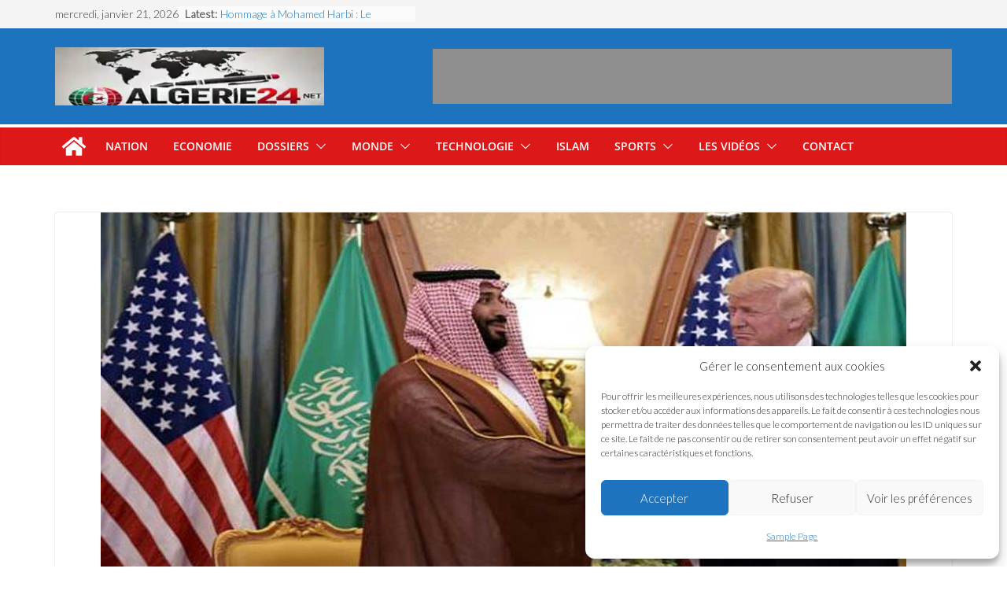

--- FILE ---
content_type: text/html; charset=UTF-8
request_url: https://algerie24.net/affaire-khashoggi-trump-prefere-preserver-lalliance-avec-ryad/
body_size: 23430
content:
<!doctype html><html lang="fr-FR" prefix="og: https://ogp.me/ns#"><head><meta charset="UTF-8"/><meta name="viewport" content="width=device-width, initial-scale=1"><link rel="profile" href="https://gmpg.org/xfn/11"/><title>Affaire Khashoggi: Trump préfère préserver l&#039;alliance avec Ryad - Algérie24.net</title><meta name="description" content="Affaire Khashoggi: Trump préfère préserver l&#039;alliance avec Ryad"/><meta name="robots" content="follow, index, max-snippet:-1, max-video-preview:-1, max-image-preview:large"/><link rel="canonical" href="https://algerie24.net/affaire-khashoggi-trump-prefere-preserver-lalliance-avec-ryad/" /><meta property="og:locale" content="fr_FR" /><meta property="og:type" content="article" /><meta property="og:title" content="Affaire Khashoggi: Trump préfère préserver l&#039;alliance avec Ryad - Algérie24.net" /><meta property="og:description" content="Affaire Khashoggi: Trump préfère préserver l&#039;alliance avec Ryad" /><meta property="og:url" content="https://algerie24.net/affaire-khashoggi-trump-prefere-preserver-lalliance-avec-ryad/" /><meta property="article:publisher" content="https://www.facebook.com/algerienews24" /><meta property="article:section" content="Monde" /><meta property="og:image" content="https://algerie24.net/wp-content/uploads/2018/10/MBS_Trump.jpg" /><meta property="og:image:secure_url" content="https://algerie24.net/wp-content/uploads/2018/10/MBS_Trump.jpg" /><meta property="og:image:width" content="1100" /><meta property="og:image:height" content="600" /><meta property="og:image:alt" content="Khashoggi Trump" /><meta property="og:image:type" content="image/jpeg" /><meta property="article:published_time" content="2018-11-20T21:17:38+01:00" /><meta name="twitter:card" content="summary_large_image" /><meta name="twitter:title" content="Affaire Khashoggi: Trump préfère préserver l&#039;alliance avec Ryad - Algérie24.net" /><meta name="twitter:description" content="Affaire Khashoggi: Trump préfère préserver l&#039;alliance avec Ryad" /><meta name="twitter:image" content="https://algerie24.net/wp-content/uploads/2018/10/MBS_Trump.jpg" /><meta name="twitter:label1" content="Écrit par" /><meta name="twitter:data1" content="Wikinews24" /><meta name="twitter:label2" content="Temps de lecture" /><meta name="twitter:data2" content="3 minutes" /> <script type="application/ld+json" class="rank-math-schema-pro">{"@context":"https://schema.org","@graph":[{"@type":["NewsMediaOrganization","Organization"],"@id":"https://algerie24.net/#organization","name":"Alg\u00e9rie24","url":"https://algerie24.net","sameAs":["https://www.facebook.com/algerienews24"],"logo":{"@type":"ImageObject","@id":"https://algerie24.net/#logo","url":"https://algerie24.net/wp-content/uploads/2021/10/cropped-A24.webp","contentUrl":"https://algerie24.net/wp-content/uploads/2021/10/cropped-A24.webp","inLanguage":"fr-FR","width":"720","height":"371"}},{"@type":"WebSite","@id":"https://algerie24.net/#website","url":"https://algerie24.net","publisher":{"@id":"https://algerie24.net/#organization"},"inLanguage":"fr-FR"},{"@type":"ImageObject","@id":"https://algerie24.net/wp-content/uploads/2018/10/MBS_Trump.jpg","url":"https://algerie24.net/wp-content/uploads/2018/10/MBS_Trump.jpg","width":"1100","height":"600","inLanguage":"fr-FR"},{"@type":"WebPage","@id":"https://algerie24.net/affaire-khashoggi-trump-prefere-preserver-lalliance-avec-ryad/#webpage","url":"https://algerie24.net/affaire-khashoggi-trump-prefere-preserver-lalliance-avec-ryad/","name":"Affaire Khashoggi: Trump pr\u00e9f\u00e8re pr\u00e9server l&#039;alliance avec Ryad - Alg\u00e9rie24.net","datePublished":"2018-11-20T21:17:38+01:00","dateModified":"2018-11-20T21:17:38+01:00","isPartOf":{"@id":"https://algerie24.net/#website"},"primaryImageOfPage":{"@id":"https://algerie24.net/wp-content/uploads/2018/10/MBS_Trump.jpg"},"inLanguage":"fr-FR"},{"@type":"Person","@id":"https://algerie24.net/author/wikinews24/","name":"Wikinews24","url":"https://algerie24.net/author/wikinews24/","image":{"@type":"ImageObject","@id":"https://secure.gravatar.com/avatar/73c100953f26e3eb35ec262d34298cbebdf67945de3f641ef4d42a30f6578d47?s=96&amp;d=mm&amp;r=g","url":"https://secure.gravatar.com/avatar/73c100953f26e3eb35ec262d34298cbebdf67945de3f641ef4d42a30f6578d47?s=96&amp;d=mm&amp;r=g","caption":"Wikinews24","inLanguage":"fr-FR"},"worksFor":{"@id":"https://algerie24.net/#organization"}},{"@type":"NewsArticle","headline":"Affaire Khashoggi: Trump pr\u00e9f\u00e8re pr\u00e9server l&#039;alliance avec Ryad - Alg\u00e9rie24.net","keywords":"Khashoggi Trump","datePublished":"2018-11-20T21:17:38+01:00","dateModified":"2018-11-20T21:17:38+01:00","author":{"@id":"https://algerie24.net/author/wikinews24/","name":"Wikinews24"},"publisher":{"@id":"https://algerie24.net/#organization"},"description":"Affaire Khashoggi: Trump pr\u00e9f\u00e8re pr\u00e9server l&#039;alliance avec Ryad","copyrightYear":"2018","copyrightHolder":{"@id":"https://algerie24.net/#organization"},"name":"Affaire Khashoggi: Trump pr\u00e9f\u00e8re pr\u00e9server l&#039;alliance avec Ryad - Alg\u00e9rie24.net","@id":"https://algerie24.net/affaire-khashoggi-trump-prefere-preserver-lalliance-avec-ryad/#richSnippet","isPartOf":{"@id":"https://algerie24.net/affaire-khashoggi-trump-prefere-preserver-lalliance-avec-ryad/#webpage"},"image":{"@id":"https://algerie24.net/wp-content/uploads/2018/10/MBS_Trump.jpg"},"inLanguage":"fr-FR","mainEntityOfPage":{"@id":"https://algerie24.net/affaire-khashoggi-trump-prefere-preserver-lalliance-avec-ryad/#webpage"}}]}</script> <link rel='dns-prefetch' href='//static.addtoany.com' /><link rel='dns-prefetch' href='//fonts.googleapis.com' /><link rel="alternate" type="application/rss+xml" title="Algérie24.net &raquo; Flux" href="https://algerie24.net/feed/" /><link rel="alternate" type="application/rss+xml" title="Algérie24.net &raquo; Flux des commentaires" href="https://algerie24.net/comments/feed/" /><link rel="alternate" type="application/rss+xml" title="Algérie24.net &raquo; Affaire Khashoggi: Trump préfère préserver l&rsquo;alliance avec Ryad Flux des commentaires" href="https://algerie24.net/affaire-khashoggi-trump-prefere-preserver-lalliance-avec-ryad/feed/" /><link rel="alternate" title="oEmbed (JSON)" type="application/json+oembed" href="https://algerie24.net/wp-json/oembed/1.0/embed?url=https%3A%2F%2Falgerie24.net%2Faffaire-khashoggi-trump-prefere-preserver-lalliance-avec-ryad%2F" /><link rel="alternate" title="oEmbed (XML)" type="text/xml+oembed" href="https://algerie24.net/wp-json/oembed/1.0/embed?url=https%3A%2F%2Falgerie24.net%2Faffaire-khashoggi-trump-prefere-preserver-lalliance-avec-ryad%2F&#038;format=xml" /> <!--noptimize--><script id="alger-ready">
			window.advanced_ads_ready=function(e,a){a=a||"complete";var d=function(e){return"interactive"===a?"loading"!==e:"complete"===e};d(document.readyState)?e():document.addEventListener("readystatechange",(function(a){d(a.target.readyState)&&e()}),{once:"interactive"===a})},window.advanced_ads_ready_queue=window.advanced_ads_ready_queue||[];		</script>
		<!--/noptimize--><style id='wp-img-auto-sizes-contain-inline-css' type='text/css'>img:is([sizes=auto i],[sizes^="auto," i]){contain-intrinsic-size:3000px 1500px}
/*# sourceURL=wp-img-auto-sizes-contain-inline-css */</style><link rel='stylesheet' id='dashicons-css' href='https://algerie24.net/wp-includes/css/dashicons.min.css?ver=8325d70fa249ab17cd23ce630f56c5da' type='text/css' media='all' /><link rel='stylesheet' id='post-views-counter-frontend-css' href='https://algerie24.net/wp-content/cache/autoptimize/css/autoptimize_single_1ae2b2895a8976da80c9a1afa6a98e23.css?ver=1.7.0' type='text/css' media='all' /><link rel='stylesheet' id='wp-block-library-css' href='https://algerie24.net/wp-includes/css/dist/block-library/style.min.css?ver=8325d70fa249ab17cd23ce630f56c5da' type='text/css' media='all' /><style id='global-styles-inline-css' type='text/css'>:root{--wp--preset--aspect-ratio--square: 1;--wp--preset--aspect-ratio--4-3: 4/3;--wp--preset--aspect-ratio--3-4: 3/4;--wp--preset--aspect-ratio--3-2: 3/2;--wp--preset--aspect-ratio--2-3: 2/3;--wp--preset--aspect-ratio--16-9: 16/9;--wp--preset--aspect-ratio--9-16: 9/16;--wp--preset--color--black: #000000;--wp--preset--color--cyan-bluish-gray: #abb8c3;--wp--preset--color--white: #ffffff;--wp--preset--color--pale-pink: #f78da7;--wp--preset--color--vivid-red: #cf2e2e;--wp--preset--color--luminous-vivid-orange: #ff6900;--wp--preset--color--luminous-vivid-amber: #fcb900;--wp--preset--color--light-green-cyan: #7bdcb5;--wp--preset--color--vivid-green-cyan: #00d084;--wp--preset--color--pale-cyan-blue: #8ed1fc;--wp--preset--color--vivid-cyan-blue: #0693e3;--wp--preset--color--vivid-purple: #9b51e0;--wp--preset--color--cm-color-1: #257BC1;--wp--preset--color--cm-color-2: #2270B0;--wp--preset--color--cm-color-3: #FFFFFF;--wp--preset--color--cm-color-4: #F9FEFD;--wp--preset--color--cm-color-5: #27272A;--wp--preset--color--cm-color-6: #16181A;--wp--preset--color--cm-color-7: #8F8F8F;--wp--preset--color--cm-color-8: #FFFFFF;--wp--preset--color--cm-color-9: #C7C7C7;--wp--preset--gradient--vivid-cyan-blue-to-vivid-purple: linear-gradient(135deg,rgb(6,147,227) 0%,rgb(155,81,224) 100%);--wp--preset--gradient--light-green-cyan-to-vivid-green-cyan: linear-gradient(135deg,rgb(122,220,180) 0%,rgb(0,208,130) 100%);--wp--preset--gradient--luminous-vivid-amber-to-luminous-vivid-orange: linear-gradient(135deg,rgb(252,185,0) 0%,rgb(255,105,0) 100%);--wp--preset--gradient--luminous-vivid-orange-to-vivid-red: linear-gradient(135deg,rgb(255,105,0) 0%,rgb(207,46,46) 100%);--wp--preset--gradient--very-light-gray-to-cyan-bluish-gray: linear-gradient(135deg,rgb(238,238,238) 0%,rgb(169,184,195) 100%);--wp--preset--gradient--cool-to-warm-spectrum: linear-gradient(135deg,rgb(74,234,220) 0%,rgb(151,120,209) 20%,rgb(207,42,186) 40%,rgb(238,44,130) 60%,rgb(251,105,98) 80%,rgb(254,248,76) 100%);--wp--preset--gradient--blush-light-purple: linear-gradient(135deg,rgb(255,206,236) 0%,rgb(152,150,240) 100%);--wp--preset--gradient--blush-bordeaux: linear-gradient(135deg,rgb(254,205,165) 0%,rgb(254,45,45) 50%,rgb(107,0,62) 100%);--wp--preset--gradient--luminous-dusk: linear-gradient(135deg,rgb(255,203,112) 0%,rgb(199,81,192) 50%,rgb(65,88,208) 100%);--wp--preset--gradient--pale-ocean: linear-gradient(135deg,rgb(255,245,203) 0%,rgb(182,227,212) 50%,rgb(51,167,181) 100%);--wp--preset--gradient--electric-grass: linear-gradient(135deg,rgb(202,248,128) 0%,rgb(113,206,126) 100%);--wp--preset--gradient--midnight: linear-gradient(135deg,rgb(2,3,129) 0%,rgb(40,116,252) 100%);--wp--preset--font-size--small: 13px;--wp--preset--font-size--medium: 20px;--wp--preset--font-size--large: 36px;--wp--preset--font-size--x-large: 42px;--wp--preset--font-family--dm-sans: DM Sans, sans-serif;--wp--preset--font-family--public-sans: Public Sans, sans-serif;--wp--preset--font-family--roboto: Roboto, sans-serif;--wp--preset--font-family--segoe-ui: Segoe UI, Arial, sans-serif;--wp--preset--spacing--20: 0.44rem;--wp--preset--spacing--30: 0.67rem;--wp--preset--spacing--40: 1rem;--wp--preset--spacing--50: 1.5rem;--wp--preset--spacing--60: 2.25rem;--wp--preset--spacing--70: 3.38rem;--wp--preset--spacing--80: 5.06rem;--wp--preset--shadow--natural: 6px 6px 9px rgba(0, 0, 0, 0.2);--wp--preset--shadow--deep: 12px 12px 50px rgba(0, 0, 0, 0.4);--wp--preset--shadow--sharp: 6px 6px 0px rgba(0, 0, 0, 0.2);--wp--preset--shadow--outlined: 6px 6px 0px -3px rgb(255, 255, 255), 6px 6px rgb(0, 0, 0);--wp--preset--shadow--crisp: 6px 6px 0px rgb(0, 0, 0);}:root { --wp--style--global--content-size: 760px;--wp--style--global--wide-size: 1160px; }:where(body) { margin: 0; }.wp-site-blocks > .alignleft { float: left; margin-right: 2em; }.wp-site-blocks > .alignright { float: right; margin-left: 2em; }.wp-site-blocks > .aligncenter { justify-content: center; margin-left: auto; margin-right: auto; }:where(.wp-site-blocks) > * { margin-block-start: 24px; margin-block-end: 0; }:where(.wp-site-blocks) > :first-child { margin-block-start: 0; }:where(.wp-site-blocks) > :last-child { margin-block-end: 0; }:root { --wp--style--block-gap: 24px; }:root :where(.is-layout-flow) > :first-child{margin-block-start: 0;}:root :where(.is-layout-flow) > :last-child{margin-block-end: 0;}:root :where(.is-layout-flow) > *{margin-block-start: 24px;margin-block-end: 0;}:root :where(.is-layout-constrained) > :first-child{margin-block-start: 0;}:root :where(.is-layout-constrained) > :last-child{margin-block-end: 0;}:root :where(.is-layout-constrained) > *{margin-block-start: 24px;margin-block-end: 0;}:root :where(.is-layout-flex){gap: 24px;}:root :where(.is-layout-grid){gap: 24px;}.is-layout-flow > .alignleft{float: left;margin-inline-start: 0;margin-inline-end: 2em;}.is-layout-flow > .alignright{float: right;margin-inline-start: 2em;margin-inline-end: 0;}.is-layout-flow > .aligncenter{margin-left: auto !important;margin-right: auto !important;}.is-layout-constrained > .alignleft{float: left;margin-inline-start: 0;margin-inline-end: 2em;}.is-layout-constrained > .alignright{float: right;margin-inline-start: 2em;margin-inline-end: 0;}.is-layout-constrained > .aligncenter{margin-left: auto !important;margin-right: auto !important;}.is-layout-constrained > :where(:not(.alignleft):not(.alignright):not(.alignfull)){max-width: var(--wp--style--global--content-size);margin-left: auto !important;margin-right: auto !important;}.is-layout-constrained > .alignwide{max-width: var(--wp--style--global--wide-size);}body .is-layout-flex{display: flex;}.is-layout-flex{flex-wrap: wrap;align-items: center;}.is-layout-flex > :is(*, div){margin: 0;}body .is-layout-grid{display: grid;}.is-layout-grid > :is(*, div){margin: 0;}body{padding-top: 0px;padding-right: 0px;padding-bottom: 0px;padding-left: 0px;}a:where(:not(.wp-element-button)){text-decoration: underline;}:root :where(.wp-element-button, .wp-block-button__link){background-color: #32373c;border-width: 0;color: #fff;font-family: inherit;font-size: inherit;font-style: inherit;font-weight: inherit;letter-spacing: inherit;line-height: inherit;padding-top: calc(0.667em + 2px);padding-right: calc(1.333em + 2px);padding-bottom: calc(0.667em + 2px);padding-left: calc(1.333em + 2px);text-decoration: none;text-transform: inherit;}.has-black-color{color: var(--wp--preset--color--black) !important;}.has-cyan-bluish-gray-color{color: var(--wp--preset--color--cyan-bluish-gray) !important;}.has-white-color{color: var(--wp--preset--color--white) !important;}.has-pale-pink-color{color: var(--wp--preset--color--pale-pink) !important;}.has-vivid-red-color{color: var(--wp--preset--color--vivid-red) !important;}.has-luminous-vivid-orange-color{color: var(--wp--preset--color--luminous-vivid-orange) !important;}.has-luminous-vivid-amber-color{color: var(--wp--preset--color--luminous-vivid-amber) !important;}.has-light-green-cyan-color{color: var(--wp--preset--color--light-green-cyan) !important;}.has-vivid-green-cyan-color{color: var(--wp--preset--color--vivid-green-cyan) !important;}.has-pale-cyan-blue-color{color: var(--wp--preset--color--pale-cyan-blue) !important;}.has-vivid-cyan-blue-color{color: var(--wp--preset--color--vivid-cyan-blue) !important;}.has-vivid-purple-color{color: var(--wp--preset--color--vivid-purple) !important;}.has-cm-color-1-color{color: var(--wp--preset--color--cm-color-1) !important;}.has-cm-color-2-color{color: var(--wp--preset--color--cm-color-2) !important;}.has-cm-color-3-color{color: var(--wp--preset--color--cm-color-3) !important;}.has-cm-color-4-color{color: var(--wp--preset--color--cm-color-4) !important;}.has-cm-color-5-color{color: var(--wp--preset--color--cm-color-5) !important;}.has-cm-color-6-color{color: var(--wp--preset--color--cm-color-6) !important;}.has-cm-color-7-color{color: var(--wp--preset--color--cm-color-7) !important;}.has-cm-color-8-color{color: var(--wp--preset--color--cm-color-8) !important;}.has-cm-color-9-color{color: var(--wp--preset--color--cm-color-9) !important;}.has-black-background-color{background-color: var(--wp--preset--color--black) !important;}.has-cyan-bluish-gray-background-color{background-color: var(--wp--preset--color--cyan-bluish-gray) !important;}.has-white-background-color{background-color: var(--wp--preset--color--white) !important;}.has-pale-pink-background-color{background-color: var(--wp--preset--color--pale-pink) !important;}.has-vivid-red-background-color{background-color: var(--wp--preset--color--vivid-red) !important;}.has-luminous-vivid-orange-background-color{background-color: var(--wp--preset--color--luminous-vivid-orange) !important;}.has-luminous-vivid-amber-background-color{background-color: var(--wp--preset--color--luminous-vivid-amber) !important;}.has-light-green-cyan-background-color{background-color: var(--wp--preset--color--light-green-cyan) !important;}.has-vivid-green-cyan-background-color{background-color: var(--wp--preset--color--vivid-green-cyan) !important;}.has-pale-cyan-blue-background-color{background-color: var(--wp--preset--color--pale-cyan-blue) !important;}.has-vivid-cyan-blue-background-color{background-color: var(--wp--preset--color--vivid-cyan-blue) !important;}.has-vivid-purple-background-color{background-color: var(--wp--preset--color--vivid-purple) !important;}.has-cm-color-1-background-color{background-color: var(--wp--preset--color--cm-color-1) !important;}.has-cm-color-2-background-color{background-color: var(--wp--preset--color--cm-color-2) !important;}.has-cm-color-3-background-color{background-color: var(--wp--preset--color--cm-color-3) !important;}.has-cm-color-4-background-color{background-color: var(--wp--preset--color--cm-color-4) !important;}.has-cm-color-5-background-color{background-color: var(--wp--preset--color--cm-color-5) !important;}.has-cm-color-6-background-color{background-color: var(--wp--preset--color--cm-color-6) !important;}.has-cm-color-7-background-color{background-color: var(--wp--preset--color--cm-color-7) !important;}.has-cm-color-8-background-color{background-color: var(--wp--preset--color--cm-color-8) !important;}.has-cm-color-9-background-color{background-color: var(--wp--preset--color--cm-color-9) !important;}.has-black-border-color{border-color: var(--wp--preset--color--black) !important;}.has-cyan-bluish-gray-border-color{border-color: var(--wp--preset--color--cyan-bluish-gray) !important;}.has-white-border-color{border-color: var(--wp--preset--color--white) !important;}.has-pale-pink-border-color{border-color: var(--wp--preset--color--pale-pink) !important;}.has-vivid-red-border-color{border-color: var(--wp--preset--color--vivid-red) !important;}.has-luminous-vivid-orange-border-color{border-color: var(--wp--preset--color--luminous-vivid-orange) !important;}.has-luminous-vivid-amber-border-color{border-color: var(--wp--preset--color--luminous-vivid-amber) !important;}.has-light-green-cyan-border-color{border-color: var(--wp--preset--color--light-green-cyan) !important;}.has-vivid-green-cyan-border-color{border-color: var(--wp--preset--color--vivid-green-cyan) !important;}.has-pale-cyan-blue-border-color{border-color: var(--wp--preset--color--pale-cyan-blue) !important;}.has-vivid-cyan-blue-border-color{border-color: var(--wp--preset--color--vivid-cyan-blue) !important;}.has-vivid-purple-border-color{border-color: var(--wp--preset--color--vivid-purple) !important;}.has-cm-color-1-border-color{border-color: var(--wp--preset--color--cm-color-1) !important;}.has-cm-color-2-border-color{border-color: var(--wp--preset--color--cm-color-2) !important;}.has-cm-color-3-border-color{border-color: var(--wp--preset--color--cm-color-3) !important;}.has-cm-color-4-border-color{border-color: var(--wp--preset--color--cm-color-4) !important;}.has-cm-color-5-border-color{border-color: var(--wp--preset--color--cm-color-5) !important;}.has-cm-color-6-border-color{border-color: var(--wp--preset--color--cm-color-6) !important;}.has-cm-color-7-border-color{border-color: var(--wp--preset--color--cm-color-7) !important;}.has-cm-color-8-border-color{border-color: var(--wp--preset--color--cm-color-8) !important;}.has-cm-color-9-border-color{border-color: var(--wp--preset--color--cm-color-9) !important;}.has-vivid-cyan-blue-to-vivid-purple-gradient-background{background: var(--wp--preset--gradient--vivid-cyan-blue-to-vivid-purple) !important;}.has-light-green-cyan-to-vivid-green-cyan-gradient-background{background: var(--wp--preset--gradient--light-green-cyan-to-vivid-green-cyan) !important;}.has-luminous-vivid-amber-to-luminous-vivid-orange-gradient-background{background: var(--wp--preset--gradient--luminous-vivid-amber-to-luminous-vivid-orange) !important;}.has-luminous-vivid-orange-to-vivid-red-gradient-background{background: var(--wp--preset--gradient--luminous-vivid-orange-to-vivid-red) !important;}.has-very-light-gray-to-cyan-bluish-gray-gradient-background{background: var(--wp--preset--gradient--very-light-gray-to-cyan-bluish-gray) !important;}.has-cool-to-warm-spectrum-gradient-background{background: var(--wp--preset--gradient--cool-to-warm-spectrum) !important;}.has-blush-light-purple-gradient-background{background: var(--wp--preset--gradient--blush-light-purple) !important;}.has-blush-bordeaux-gradient-background{background: var(--wp--preset--gradient--blush-bordeaux) !important;}.has-luminous-dusk-gradient-background{background: var(--wp--preset--gradient--luminous-dusk) !important;}.has-pale-ocean-gradient-background{background: var(--wp--preset--gradient--pale-ocean) !important;}.has-electric-grass-gradient-background{background: var(--wp--preset--gradient--electric-grass) !important;}.has-midnight-gradient-background{background: var(--wp--preset--gradient--midnight) !important;}.has-small-font-size{font-size: var(--wp--preset--font-size--small) !important;}.has-medium-font-size{font-size: var(--wp--preset--font-size--medium) !important;}.has-large-font-size{font-size: var(--wp--preset--font-size--large) !important;}.has-x-large-font-size{font-size: var(--wp--preset--font-size--x-large) !important;}.has-dm-sans-font-family{font-family: var(--wp--preset--font-family--dm-sans) !important;}.has-public-sans-font-family{font-family: var(--wp--preset--font-family--public-sans) !important;}.has-roboto-font-family{font-family: var(--wp--preset--font-family--roboto) !important;}.has-segoe-ui-font-family{font-family: var(--wp--preset--font-family--segoe-ui) !important;}
/*# sourceURL=global-styles-inline-css */</style><link rel='stylesheet' id='titan-adminbar-styles-css' href='https://algerie24.net/wp-content/cache/autoptimize/css/autoptimize_single_1731ecad1733ac38dafec6a51454ec5f.css?ver=7.4.0' type='text/css' media='all' /><link rel='stylesheet' id='quiz-maker-css' href='https://algerie24.net/wp-content/cache/autoptimize/css/autoptimize_single_6743bd8032876ead69d525614e39a753.css?ver=6.7.0.99' type='text/css' media='all' /><link rel='stylesheet' id='wonderplugin-gridgallery-engine-css-css' href='https://algerie24.net/wp-content/cache/autoptimize/css/autoptimize_single_10926214d68fbb9fc647e6052df5b66c.css?ver=19.4.1PRO' type='text/css' media='all' /><link rel='stylesheet' id='cmplz-general-css' href='https://algerie24.net/wp-content/plugins/complianz-gdpr/assets/css/cookieblocker.min.css?ver=1767291670' type='text/css' media='all' /><link rel='stylesheet' id='colormag_style-css' href='https://algerie24.net/wp-content/cache/autoptimize/css/autoptimize_single_06e4e1b9c0388064be54aaec4c76e4ce.css?ver=5.1.4' type='text/css' media='all' /><style id='colormag_style-inline-css' type='text/css'>.colormag-button,
			blockquote, button,
			input[type=reset],
			input[type=button],
			input[type=submit],
			.cm-home-icon.front_page_on,
			.cm-post-categories a,
			.cm-primary-nav ul li ul li:hover,
			.cm-primary-nav ul li.current-menu-item,
			.cm-primary-nav ul li.current_page_ancestor,
			.cm-primary-nav ul li.current-menu-ancestor,
			.cm-primary-nav ul li.current_page_item,
			.cm-primary-nav ul li:hover,
			.cm-primary-nav ul li.focus,
			.cm-mobile-nav li a:hover,
			.colormag-header-clean #cm-primary-nav .cm-menu-toggle:hover,
			.cm-header .cm-mobile-nav li:hover,
			.cm-header .cm-mobile-nav li.current-page-ancestor,
			.cm-header .cm-mobile-nav li.current-menu-ancestor,
			.cm-header .cm-mobile-nav li.current-page-item,
			.cm-header .cm-mobile-nav li.current-menu-item,
			.cm-primary-nav ul li.focus > a,
			.cm-layout-2 .cm-primary-nav ul ul.sub-menu li.focus > a,
			.cm-mobile-nav .current-menu-item>a, .cm-mobile-nav .current_page_item>a,
			.colormag-header-clean .cm-mobile-nav li:hover > a,
			.colormag-header-clean .cm-mobile-nav li.current-page-ancestor > a,
			.colormag-header-clean .cm-mobile-nav li.current-menu-ancestor > a,
			.colormag-header-clean .cm-mobile-nav li.current-page-item > a,
			.colormag-header-clean .cm-mobile-nav li.current-menu-item > a,
			.fa.search-top:hover,
			.widget_call_to_action .btn--primary,
			.colormag-footer--classic .cm-footer-cols .cm-row .cm-widget-title span::before,
			.colormag-footer--classic-bordered .cm-footer-cols .cm-row .cm-widget-title span::before,
			.cm-featured-posts .cm-widget-title span,
			.cm-featured-category-slider-widget .cm-slide-content .cm-entry-header-meta .cm-post-categories a,
			.cm-highlighted-posts .cm-post-content .cm-entry-header-meta .cm-post-categories a,
			.cm-category-slide-next, .cm-category-slide-prev, .slide-next,
			.slide-prev, .cm-tabbed-widget ul li, .cm-posts .wp-pagenavi .current,
			.cm-posts .wp-pagenavi a:hover, .cm-secondary .cm-widget-title span,
			.cm-posts .post .cm-post-content .cm-entry-header-meta .cm-post-categories a,
			.cm-page-header .cm-page-title span, .entry-meta .post-format i,
			.format-link, .cm-entry-button, .infinite-scroll .tg-infinite-scroll,
			.no-more-post-text, .pagination span,
			.cm-footer-cols .cm-row .cm-widget-title span,
			.advertisement_above_footer .cm-widget-title span,
			.error, .cm-primary .cm-widget-title span,
			.related-posts-wrapper.style-three .cm-post-content .cm-entry-title a:hover:before,
			.cm-slider-area .cm-widget-title span,
			.cm-beside-slider-widget .cm-widget-title span,
			.top-full-width-sidebar .cm-widget-title span,
			.wp-block-quote, .wp-block-quote.is-style-large,
			.wp-block-quote.has-text-align-right,
			.page-numbers .current, .search-wrap button,
			.cm-error-404 .cm-btn, .widget .wp-block-heading, .wp-block-search button,
			.widget a::before, .cm-post-date a::before,
			.byline a::before,
			.colormag-footer--classic-bordered .cm-widget-title::before,
			.wp-block-button__link,
			#cm-tertiary .cm-widget-title span,
			.link-pagination .post-page-numbers.current,
			.wp-block-query-pagination-numbers .page-numbers.current,
			.wp-element-button,
			.wp-block-button .wp-block-button__link,
			.wp-element-button,
			.cm-layout-2 .cm-primary-nav ul ul.sub-menu li:hover,
			.cm-layout-2 .cm-primary-nav ul ul.sub-menu li.current-menu-ancestor,
			.cm-layout-2 .cm-primary-nav ul ul.sub-menu li.current-menu-item,
			.cm-layout-2 .cm-primary-nav ul ul.sub-menu li.focus,
			.cm-primary-nav .cm-random-post a:hover,
			.cm-primary-nav .cm-home-icon a:hover,
			.tg-infinite-pagination .tg-load-more,
			.comment .comment-author-link .post-author,
			.cm-footer-builder .cm-widget-title span,
			.wp-block-search .wp-element-button:hover{background-color:#dd0000;}a,
			.cm-layout-2 #cm-primary-nav .fa.search-top:hover,
			.cm-layout-2 #cm-primary-nav.cm-mobile-nav .cm-random-post a:hover .fa-random,
			.cm-layout-2 #cm-primary-nav.cm-primary-nav .cm-random-post a:hover .fa-random,
			.cm-layout-2 .breaking-news .newsticker a:hover,
			.cm-layout-2 .cm-primary-nav ul li.current-menu-item > a,
			.cm-layout-2 .cm-primary-nav ul li.current_page_item > a,
			.cm-layout-2 .cm-primary-nav ul li:hover > a,
			.cm-layout-2 .cm-primary-nav ul li.focus > a
			.dark-skin .cm-layout-2-style-1 #cm-primary-nav.cm-primary-nav .cm-home-icon:hover .fa,
			.byline a:hover, .comments a:hover, .cm-edit-link a:hover, .cm-post-date a:hover,
			.social-links:not(.cm-header-actions .social-links) i.fa:hover, .cm-tag-links a:hover,
			.colormag-header-clean .social-links li:hover i.fa, .cm-layout-2-style-1 .social-links li:hover i.fa,
			.colormag-header-clean .breaking-news .newsticker a:hover, .widget_featured_posts .article-content .cm-entry-title a:hover,
			.widget_featured_slider .slide-content .cm-below-entry-meta .byline a:hover,
			.widget_featured_slider .slide-content .cm-below-entry-meta .comments a:hover,
			.widget_featured_slider .slide-content .cm-below-entry-meta .cm-post-date a:hover,
			.widget_featured_slider .slide-content .cm-entry-title a:hover,
			.widget_block_picture_news.widget_featured_posts .article-content .cm-entry-title a:hover,
			.widget_highlighted_posts .article-content .cm-below-entry-meta .byline a:hover,
			.widget_highlighted_posts .article-content .cm-below-entry-meta .comments a:hover,
			.widget_highlighted_posts .article-content .cm-below-entry-meta .cm-post-date a:hover,
			.widget_highlighted_posts .article-content .cm-entry-title a:hover, i.fa-arrow-up, i.fa-arrow-down,
			.cm-site-title a, #content .post .article-content .cm-entry-title a:hover, .entry-meta .byline i,
			.entry-meta .cat-links i, .entry-meta a, .post .cm-entry-title a:hover, .search .cm-entry-title a:hover,
			.entry-meta .comments-link a:hover, .entry-meta .cm-edit-link a:hover, .entry-meta .cm-post-date a:hover,
			.entry-meta .cm-tag-links a:hover, .single #content .tags a:hover, .count, .next a:hover, .previous a:hover,
			.related-posts-main-title .fa, .single-related-posts .article-content .cm-entry-title a:hover,
			.pagination a span:hover,
			#content .comments-area a.comment-cm-edit-link:hover, #content .comments-area a.comment-permalink:hover,
			#content .comments-area article header cite a:hover, .comments-area .comment-author-link a:hover,
			.comment .comment-reply-link:hover,
			.nav-next a, .nav-previous a,
			#cm-footer .cm-footer-menu ul li a:hover,
			.cm-footer-cols .cm-row a:hover, a#scroll-up i, .related-posts-wrapper-flyout .cm-entry-title a:hover,
			.human-diff-time .human-diff-time-display:hover,
			.cm-layout-2-style-1 #cm-primary-nav .fa:hover,
			.cm-footer-bar a,
			.cm-post-date a:hover,
			.cm-author a:hover,
			.cm-comments-link a:hover,
			.cm-tag-links a:hover,
			.cm-edit-link a:hover,
			.cm-footer-bar .copyright a,
			.cm-featured-posts .cm-entry-title a:hover,
            .cm-featured-posts--style-5.cm-featured-posts .cm-post-title-below-image .cm-post .cm-post-content .cm-entry-title a:hover,
			.cm-posts .post .cm-post-content .cm-entry-title a:hover,
			.cm-posts .post .single-title-above .cm-entry-title a:hover,
			.cm-layout-2 .cm-primary-nav ul li:hover > a,
			.cm-layout-2 #cm-primary-nav .fa:hover,
			.cm-entry-title a:hover,
			button:hover, input[type="button"]:hover,
			input[type="reset"]:hover,
			input[type="submit"]:hover,
			.wp-block-button .wp-block-button__link:hover,
			.cm-button:hover,
			.wp-element-button:hover,
			li.product .added_to_cart:hover,
			.comments-area .comment-permalink:hover{color:#dd0000;}#cm-primary-nav,
			.cm-contained .cm-header-2 .cm-row, .cm-header-builder.cm-full-width .cm-main-header .cm-header-bottom-row{border-top-color:#dd0000;}.cm-layout-2 #cm-primary-nav,
			.cm-layout-2 .cm-primary-nav ul ul.sub-menu li:hover,
			.cm-layout-2 .cm-primary-nav ul > li:hover > a,
			.cm-layout-2 .cm-primary-nav ul > li.current-menu-item > a,
			.cm-layout-2 .cm-primary-nav ul > li.current-menu-ancestor > a,
			.cm-layout-2 .cm-primary-nav ul ul.sub-menu li.current-menu-ancestor,
			.cm-layout-2 .cm-primary-nav ul ul.sub-menu li.current-menu-item,
			.cm-layout-2 .cm-primary-nav ul ul.sub-menu li.focus,
			cm-layout-2 .cm-primary-nav ul ul.sub-menu li.current-menu-ancestor,
			cm-layout-2 .cm-primary-nav ul ul.sub-menu li.current-menu-item,
			cm-layout-2 #cm-primary-nav .cm-menu-toggle:hover,
			cm-layout-2 #cm-primary-nav.cm-mobile-nav .cm-menu-toggle,
			cm-layout-2 .cm-primary-nav ul > li:hover > a,
			cm-layout-2 .cm-primary-nav ul > li.current-menu-item > a,
			cm-layout-2 .cm-primary-nav ul > li.current-menu-ancestor > a,
			.cm-layout-2 .cm-primary-nav ul li.focus > a, .pagination a span:hover,
			.cm-error-404 .cm-btn,
			.single-post .cm-post-categories a::after,
			.widget .block-title,
			.cm-layout-2 .cm-primary-nav ul li.focus > a,
			button,
			input[type="button"],
			input[type="reset"],
			input[type="submit"],
			.wp-block-button .wp-block-button__link,
			.cm-button,
			.wp-element-button,
			li.product .added_to_cart{border-color:#dd0000;}.cm-secondary .cm-widget-title,
			#cm-tertiary .cm-widget-title,
			.widget_featured_posts .widget-title,
			#secondary .widget-title,
			#cm-tertiary .widget-title,
			.cm-page-header .cm-page-title,
			.cm-footer-cols .cm-row .widget-title,
			.advertisement_above_footer .widget-title,
			#primary .widget-title,
			.widget_slider_area .widget-title,
			.widget_beside_slider .widget-title,
			.top-full-width-sidebar .widget-title,
			.cm-footer-cols .cm-row .cm-widget-title,
			.cm-footer-bar .copyright a,
			.cm-layout-2.cm-layout-2-style-2 #cm-primary-nav,
			.cm-layout-2 .cm-primary-nav ul > li:hover > a,
			.cm-footer-builder .cm-widget-title,
			.cm-layout-2 .cm-primary-nav ul > li.current-menu-item > a{border-bottom-color:#dd0000;}.cm-entry-summary a,
			.mzb-featured-categories .mzb-post-title a,
			.mzb-tab-post .mzb-post-title a,
			.mzb-post-list .mzb-post-title a,
			.mzb-featured-posts .mzb-post-title a,
			.mzb-featured-categories .mzb-post-title a{color:#207daf;}.post .cm-entry-summary a:hover,
			.mzb-featured-categories .mzb-post-title a:hover,
			.mzb-tab-post .mzb-post-title a:hover,
			.mzb-post-list .mzb-post-title a:hover,
			.mzb-featured-posts .mzb-post-title a:hover,
			.mzb-featured-categories .mzb-post-title a:hover{color:#207daf;}.cm-header, .dark-skin .cm-main-header{background-color:#1e73be;}.cm-site-title a{color:#dd0606;}.cm-site-description{color:#1e73be;}@media screen and (min-width: 992px) {.cm-primary{width:70%;}}.cm-primary-nav a:hover,
			.cm-primary-nav ul li.current-menu-item a,
			.cm-primary-nav ul li ul li.current-menu-item a,
			.cm-primary-nav ul li.current_page_ancestor a,
			.cm-primary-nav ul li.current-menu-ancestor a,
			.cm-primary-nav ul li.current_page_item a, .cm-primary-nav ul li:hover>a,
			.cm-primary-nav ul li ul li a:hover, .cm-primary-nav ul li ul li:hover>a,
			.cm-primary-nav ul li.current-menu-item ul li a:hover,
			.cm-primary-nav li.page_item_has_children.current-menu-item>a::after,
			.cm-layout-2-style-1 .cm-primary-nav ul li:hover > a{color:#ffffff;}#cm-primary-nav, .colormag-header-clean #cm-primary-nav .cm-row, .colormag-header-clean--full-width #cm-primary-nav, .cm-header .cm-main-header .cm-primary-nav .cm-row, .cm-home-icon.front_page_on{background-color:#dd1818;}.cm-primary-nav .sub-menu, .cm-primary-nav .children{background-color:var(--colormag-color-9);}#cm-primary-nav,
			.colormag-header-clean #cm-primary-nav .cm-row,
			.cm-layout-2-style-1 #cm-primary-nav,
			.colormag-header-clean.colormag-header-clean--top #cm-primary-nav .cm-row,
			.colormag-header-clean--full-width #cm-primary-nav,
			.cm-layout-2-style-1.cm-layout-2-style-1--top #cm-primary-nav,
			.cm-layout-2.cm-layout-2-style-2 #cm-primary-nav{border-top-color:#ffffff;}.cm-layout-2.cm-layout-2-style-2 #cm-primary-nav{border-bottom-color:#ffffff;}.cm-header .cm-menu-toggle svg,
			.cm-header .cm-menu-toggle svg{fill:#fff;}.blog .cm-posts .post .cm-post-content .human-diff-time .human-diff-time-display,
			.blog .cm-posts .post .cm-post-content .cm-below-entry-meta .cm-post-date a,
			.blog .cm-posts .post .cm-post-content .cm-below-entry-meta .cm-author,
			.blog .cm-posts .post .cm-post-content .cm-below-entry-meta .cm-author a,
			.blog .cm-posts .post .cm-post-content .cm-below-entry-meta .cm-post-views a,
			.blog .cm-posts .post .cm-post-content .cm-below-entry-meta .cm-tag-links a,
			.blog .cm-posts .post .cm-post-content .cm-below-entry-meta .cm-comments-link a,
			.blog .cm-posts .post .cm-post-content .cm-below-entry-meta .cm-edit-link a,
			.blog .cm-posts .post .cm-post-content .cm-below-entry-meta .cm-edit-link i,
			.blog .cm-posts .post .cm-post-content .cm-below-entry-meta .cm-post-views,
			.blog .cm-posts .post .cm-post-content .cm-below-entry-meta .cm-reading-time,
			.blog .cm-posts .post .cm-post-content .cm-below-entry-meta .cm-reading-time::before{}.search .cm-posts .post .cm-post-content .human-diff-time .human-diff-time-display,
			.search .cm-posts .post .cm-post-content .cm-below-entry-meta .cm-post-date a,
			.search .cm-posts .post .cm-post-content .cm-below-entry-meta .cm-author,
			.search .cm-posts .post .cm-post-content .cm-below-entry-meta .cm-author a,
			.search .cm-posts .post .cm-post-content .cm-below-entry-meta .cm-post-views a,
			.search .cm-posts .post .cm-post-content .cm-below-entry-meta .cm-tag-links a,
			.search .cm-posts .post .cm-post-content .cm-below-entry-meta .cm-comments-link a,
			.search .cm-posts .post .cm-post-content .cm-below-entry-meta .cm-edit-link a,
			.search .cm-posts .post .cm-post-content .cm-below-entry-meta .cm-edit-link i,
			.search .cm-posts .post .cm-post-content .cm-below-entry-meta .cm-post-views,
			.search .cm-posts .post .cm-post-content .cm-below-entry-meta .cm-reading-time,
			.search .cm-posts .post .cm-post-content .cm-below-entry-meta .cm-reading-time::before{}.single-post .cm-posts .post .cm-post-content .human-diff-time .human-diff-time-display,
			.single-post .cm-posts .post .cm-post-content .cm-below-entry-meta .cm-post-date a,
			.single-post .cm-posts .post .cm-post-content .cm-below-entry-meta .cm-author,
			.single-post .cm-posts .post .cm-post-content .cm-below-entry-meta .cm-author a,
			.single-post .cm-posts .post .cm-post-content .cm-below-entry-meta .cm-post-views a,
			.single-post .cm-posts .post .cm-post-content .cm-below-entry-meta .cm-tag-links a,
			.single-post .cm-posts .post .cm-post-content .cm-below-entry-meta .cm-comments-link a,
			.single-post .cm-posts .post .cm-post-content .cm-below-entry-meta .cm-edit-link a,
			.single-post .cm-posts .post .cm-post-content .cm-below-entry-meta .cm-edit-link i,
			.single-post .cm-posts .post .cm-post-content .cm-below-entry-meta .cm-post-views,
			.single-post .cm-posts .post .cm-post-content .cm-below-entry-meta .cm-reading-time,
			.single-post .cm-posts .post .cm-post-content .cm-below-entry-meta .cm-reading-time::before{}.cm-content{background-color:#ffffff;background-size:contain;}body{background-color:;}.colormag-button,
			input[type="reset"],
			input[type="button"],
			input[type="submit"],
			button,
			.cm-entry-button,
			.wp-block-button .wp-block-button__link{background-color:#207daf;}body,
			button,
			input,
			select,
			textarea,
			blockquote p,
			.entry-meta,
			.cm-entry-button,
			dl,
			.previous a,
			.next a,
			.nav-previous a,
			.nav-next a,
			#respond h3#reply-title #cancel-comment-reply-link,
			#respond form input[type="text"],
			#respond form textarea,
			.cm-secondary .widget,
			.cm-error-404 .widget,
			.cm-entry-summary p{font-family:Lato;font-weight:300;font-size:17px;line-height:1.2;}h1 ,h2, h3, h4, h5, h6{color:#207daf;font-size:15px;line-height:1.6;}h1{font-size:30px;}h2{font-family:Manrope;color:#333333;font-weight:400;font-size:24px;}h3{color:#333333;font-weight:500;font-size:24px;}.nav-links .page-numbers{justify-content:flex-start;}.colormag-button,
			blockquote, button,
			input[type=reset],
			input[type=button],
			input[type=submit],
			.cm-home-icon.front_page_on,
			.cm-post-categories a,
			.cm-primary-nav ul li ul li:hover,
			.cm-primary-nav ul li.current-menu-item,
			.cm-primary-nav ul li.current_page_ancestor,
			.cm-primary-nav ul li.current-menu-ancestor,
			.cm-primary-nav ul li.current_page_item,
			.cm-primary-nav ul li:hover,
			.cm-primary-nav ul li.focus,
			.cm-mobile-nav li a:hover,
			.colormag-header-clean #cm-primary-nav .cm-menu-toggle:hover,
			.cm-header .cm-mobile-nav li:hover,
			.cm-header .cm-mobile-nav li.current-page-ancestor,
			.cm-header .cm-mobile-nav li.current-menu-ancestor,
			.cm-header .cm-mobile-nav li.current-page-item,
			.cm-header .cm-mobile-nav li.current-menu-item,
			.cm-primary-nav ul li.focus > a,
			.cm-layout-2 .cm-primary-nav ul ul.sub-menu li.focus > a,
			.cm-mobile-nav .current-menu-item>a, .cm-mobile-nav .current_page_item>a,
			.colormag-header-clean .cm-mobile-nav li:hover > a,
			.colormag-header-clean .cm-mobile-nav li.current-page-ancestor > a,
			.colormag-header-clean .cm-mobile-nav li.current-menu-ancestor > a,
			.colormag-header-clean .cm-mobile-nav li.current-page-item > a,
			.colormag-header-clean .cm-mobile-nav li.current-menu-item > a,
			.fa.search-top:hover,
			.widget_call_to_action .btn--primary,
			.colormag-footer--classic .cm-footer-cols .cm-row .cm-widget-title span::before,
			.colormag-footer--classic-bordered .cm-footer-cols .cm-row .cm-widget-title span::before,
			.cm-featured-posts .cm-widget-title span,
			.cm-featured-category-slider-widget .cm-slide-content .cm-entry-header-meta .cm-post-categories a,
			.cm-highlighted-posts .cm-post-content .cm-entry-header-meta .cm-post-categories a,
			.cm-category-slide-next, .cm-category-slide-prev, .slide-next,
			.slide-prev, .cm-tabbed-widget ul li, .cm-posts .wp-pagenavi .current,
			.cm-posts .wp-pagenavi a:hover, .cm-secondary .cm-widget-title span,
			.cm-posts .post .cm-post-content .cm-entry-header-meta .cm-post-categories a,
			.cm-page-header .cm-page-title span, .entry-meta .post-format i,
			.format-link, .cm-entry-button, .infinite-scroll .tg-infinite-scroll,
			.no-more-post-text, .pagination span,
			.cm-footer-cols .cm-row .cm-widget-title span,
			.advertisement_above_footer .cm-widget-title span,
			.error, .cm-primary .cm-widget-title span,
			.related-posts-wrapper.style-three .cm-post-content .cm-entry-title a:hover:before,
			.cm-slider-area .cm-widget-title span,
			.cm-beside-slider-widget .cm-widget-title span,
			.top-full-width-sidebar .cm-widget-title span,
			.wp-block-quote, .wp-block-quote.is-style-large,
			.wp-block-quote.has-text-align-right,
			.page-numbers .current, .search-wrap button,
			.cm-error-404 .cm-btn, .widget .wp-block-heading, .wp-block-search button,
			.widget a::before, .cm-post-date a::before,
			.byline a::before,
			.colormag-footer--classic-bordered .cm-widget-title::before,
			.wp-block-button__link,
			#cm-tertiary .cm-widget-title span,
			.link-pagination .post-page-numbers.current,
			.wp-block-query-pagination-numbers .page-numbers.current,
			.wp-element-button,
			.wp-block-button .wp-block-button__link,
			.wp-element-button,
			.cm-layout-2 .cm-primary-nav ul ul.sub-menu li:hover,
			.cm-layout-2 .cm-primary-nav ul ul.sub-menu li.current-menu-ancestor,
			.cm-layout-2 .cm-primary-nav ul ul.sub-menu li.current-menu-item,
			.cm-layout-2 .cm-primary-nav ul ul.sub-menu li.focus,
			.cm-primary-nav .cm-random-post a:hover,
			.cm-primary-nav .cm-home-icon a:hover,
			.tg-infinite-pagination .tg-load-more,
			.comment .comment-author-link .post-author,
			.cm-footer-builder .cm-widget-title span,
			.wp-block-search .wp-element-button:hover{background-color:#dd0000;}a,
			.cm-layout-2 #cm-primary-nav .fa.search-top:hover,
			.cm-layout-2 #cm-primary-nav.cm-mobile-nav .cm-random-post a:hover .fa-random,
			.cm-layout-2 #cm-primary-nav.cm-primary-nav .cm-random-post a:hover .fa-random,
			.cm-layout-2 .breaking-news .newsticker a:hover,
			.cm-layout-2 .cm-primary-nav ul li.current-menu-item > a,
			.cm-layout-2 .cm-primary-nav ul li.current_page_item > a,
			.cm-layout-2 .cm-primary-nav ul li:hover > a,
			.cm-layout-2 .cm-primary-nav ul li.focus > a
			.dark-skin .cm-layout-2-style-1 #cm-primary-nav.cm-primary-nav .cm-home-icon:hover .fa,
			.byline a:hover, .comments a:hover, .cm-edit-link a:hover, .cm-post-date a:hover,
			.social-links:not(.cm-header-actions .social-links) i.fa:hover, .cm-tag-links a:hover,
			.colormag-header-clean .social-links li:hover i.fa, .cm-layout-2-style-1 .social-links li:hover i.fa,
			.colormag-header-clean .breaking-news .newsticker a:hover, .widget_featured_posts .article-content .cm-entry-title a:hover,
			.widget_featured_slider .slide-content .cm-below-entry-meta .byline a:hover,
			.widget_featured_slider .slide-content .cm-below-entry-meta .comments a:hover,
			.widget_featured_slider .slide-content .cm-below-entry-meta .cm-post-date a:hover,
			.widget_featured_slider .slide-content .cm-entry-title a:hover,
			.widget_block_picture_news.widget_featured_posts .article-content .cm-entry-title a:hover,
			.widget_highlighted_posts .article-content .cm-below-entry-meta .byline a:hover,
			.widget_highlighted_posts .article-content .cm-below-entry-meta .comments a:hover,
			.widget_highlighted_posts .article-content .cm-below-entry-meta .cm-post-date a:hover,
			.widget_highlighted_posts .article-content .cm-entry-title a:hover, i.fa-arrow-up, i.fa-arrow-down,
			.cm-site-title a, #content .post .article-content .cm-entry-title a:hover, .entry-meta .byline i,
			.entry-meta .cat-links i, .entry-meta a, .post .cm-entry-title a:hover, .search .cm-entry-title a:hover,
			.entry-meta .comments-link a:hover, .entry-meta .cm-edit-link a:hover, .entry-meta .cm-post-date a:hover,
			.entry-meta .cm-tag-links a:hover, .single #content .tags a:hover, .count, .next a:hover, .previous a:hover,
			.related-posts-main-title .fa, .single-related-posts .article-content .cm-entry-title a:hover,
			.pagination a span:hover,
			#content .comments-area a.comment-cm-edit-link:hover, #content .comments-area a.comment-permalink:hover,
			#content .comments-area article header cite a:hover, .comments-area .comment-author-link a:hover,
			.comment .comment-reply-link:hover,
			.nav-next a, .nav-previous a,
			#cm-footer .cm-footer-menu ul li a:hover,
			.cm-footer-cols .cm-row a:hover, a#scroll-up i, .related-posts-wrapper-flyout .cm-entry-title a:hover,
			.human-diff-time .human-diff-time-display:hover,
			.cm-layout-2-style-1 #cm-primary-nav .fa:hover,
			.cm-footer-bar a,
			.cm-post-date a:hover,
			.cm-author a:hover,
			.cm-comments-link a:hover,
			.cm-tag-links a:hover,
			.cm-edit-link a:hover,
			.cm-footer-bar .copyright a,
			.cm-featured-posts .cm-entry-title a:hover,
            .cm-featured-posts--style-5.cm-featured-posts .cm-post-title-below-image .cm-post .cm-post-content .cm-entry-title a:hover,
			.cm-posts .post .cm-post-content .cm-entry-title a:hover,
			.cm-posts .post .single-title-above .cm-entry-title a:hover,
			.cm-layout-2 .cm-primary-nav ul li:hover > a,
			.cm-layout-2 #cm-primary-nav .fa:hover,
			.cm-entry-title a:hover,
			button:hover, input[type="button"]:hover,
			input[type="reset"]:hover,
			input[type="submit"]:hover,
			.wp-block-button .wp-block-button__link:hover,
			.cm-button:hover,
			.wp-element-button:hover,
			li.product .added_to_cart:hover,
			.comments-area .comment-permalink:hover{color:#dd0000;}#cm-primary-nav,
			.cm-contained .cm-header-2 .cm-row, .cm-header-builder.cm-full-width .cm-main-header .cm-header-bottom-row{border-top-color:#dd0000;}.cm-layout-2 #cm-primary-nav,
			.cm-layout-2 .cm-primary-nav ul ul.sub-menu li:hover,
			.cm-layout-2 .cm-primary-nav ul > li:hover > a,
			.cm-layout-2 .cm-primary-nav ul > li.current-menu-item > a,
			.cm-layout-2 .cm-primary-nav ul > li.current-menu-ancestor > a,
			.cm-layout-2 .cm-primary-nav ul ul.sub-menu li.current-menu-ancestor,
			.cm-layout-2 .cm-primary-nav ul ul.sub-menu li.current-menu-item,
			.cm-layout-2 .cm-primary-nav ul ul.sub-menu li.focus,
			cm-layout-2 .cm-primary-nav ul ul.sub-menu li.current-menu-ancestor,
			cm-layout-2 .cm-primary-nav ul ul.sub-menu li.current-menu-item,
			cm-layout-2 #cm-primary-nav .cm-menu-toggle:hover,
			cm-layout-2 #cm-primary-nav.cm-mobile-nav .cm-menu-toggle,
			cm-layout-2 .cm-primary-nav ul > li:hover > a,
			cm-layout-2 .cm-primary-nav ul > li.current-menu-item > a,
			cm-layout-2 .cm-primary-nav ul > li.current-menu-ancestor > a,
			.cm-layout-2 .cm-primary-nav ul li.focus > a, .pagination a span:hover,
			.cm-error-404 .cm-btn,
			.single-post .cm-post-categories a::after,
			.widget .block-title,
			.cm-layout-2 .cm-primary-nav ul li.focus > a,
			button,
			input[type="button"],
			input[type="reset"],
			input[type="submit"],
			.wp-block-button .wp-block-button__link,
			.cm-button,
			.wp-element-button,
			li.product .added_to_cart{border-color:#dd0000;}.cm-secondary .cm-widget-title,
			#cm-tertiary .cm-widget-title,
			.widget_featured_posts .widget-title,
			#secondary .widget-title,
			#cm-tertiary .widget-title,
			.cm-page-header .cm-page-title,
			.cm-footer-cols .cm-row .widget-title,
			.advertisement_above_footer .widget-title,
			#primary .widget-title,
			.widget_slider_area .widget-title,
			.widget_beside_slider .widget-title,
			.top-full-width-sidebar .widget-title,
			.cm-footer-cols .cm-row .cm-widget-title,
			.cm-footer-bar .copyright a,
			.cm-layout-2.cm-layout-2-style-2 #cm-primary-nav,
			.cm-layout-2 .cm-primary-nav ul > li:hover > a,
			.cm-footer-builder .cm-widget-title,
			.cm-layout-2 .cm-primary-nav ul > li.current-menu-item > a{border-bottom-color:#dd0000;}.cm-entry-summary a,
			.mzb-featured-categories .mzb-post-title a,
			.mzb-tab-post .mzb-post-title a,
			.mzb-post-list .mzb-post-title a,
			.mzb-featured-posts .mzb-post-title a,
			.mzb-featured-categories .mzb-post-title a{color:#207daf;}.post .cm-entry-summary a:hover,
			.mzb-featured-categories .mzb-post-title a:hover,
			.mzb-tab-post .mzb-post-title a:hover,
			.mzb-post-list .mzb-post-title a:hover,
			.mzb-featured-posts .mzb-post-title a:hover,
			.mzb-featured-categories .mzb-post-title a:hover{color:#207daf;}.cm-header, .dark-skin .cm-main-header{background-color:#1e73be;}.cm-site-title a{color:#dd0606;}.cm-site-description{color:#1e73be;}@media screen and (min-width: 992px) {.cm-primary{width:70%;}}.cm-primary-nav a:hover,
			.cm-primary-nav ul li.current-menu-item a,
			.cm-primary-nav ul li ul li.current-menu-item a,
			.cm-primary-nav ul li.current_page_ancestor a,
			.cm-primary-nav ul li.current-menu-ancestor a,
			.cm-primary-nav ul li.current_page_item a, .cm-primary-nav ul li:hover>a,
			.cm-primary-nav ul li ul li a:hover, .cm-primary-nav ul li ul li:hover>a,
			.cm-primary-nav ul li.current-menu-item ul li a:hover,
			.cm-primary-nav li.page_item_has_children.current-menu-item>a::after,
			.cm-layout-2-style-1 .cm-primary-nav ul li:hover > a{color:#ffffff;}#cm-primary-nav, .colormag-header-clean #cm-primary-nav .cm-row, .colormag-header-clean--full-width #cm-primary-nav, .cm-header .cm-main-header .cm-primary-nav .cm-row, .cm-home-icon.front_page_on{background-color:#dd1818;}.cm-primary-nav .sub-menu, .cm-primary-nav .children{background-color:var(--colormag-color-9);}#cm-primary-nav,
			.colormag-header-clean #cm-primary-nav .cm-row,
			.cm-layout-2-style-1 #cm-primary-nav,
			.colormag-header-clean.colormag-header-clean--top #cm-primary-nav .cm-row,
			.colormag-header-clean--full-width #cm-primary-nav,
			.cm-layout-2-style-1.cm-layout-2-style-1--top #cm-primary-nav,
			.cm-layout-2.cm-layout-2-style-2 #cm-primary-nav{border-top-color:#ffffff;}.cm-layout-2.cm-layout-2-style-2 #cm-primary-nav{border-bottom-color:#ffffff;}.cm-header .cm-menu-toggle svg,
			.cm-header .cm-menu-toggle svg{fill:#fff;}.blog .cm-posts .post .cm-post-content .human-diff-time .human-diff-time-display,
			.blog .cm-posts .post .cm-post-content .cm-below-entry-meta .cm-post-date a,
			.blog .cm-posts .post .cm-post-content .cm-below-entry-meta .cm-author,
			.blog .cm-posts .post .cm-post-content .cm-below-entry-meta .cm-author a,
			.blog .cm-posts .post .cm-post-content .cm-below-entry-meta .cm-post-views a,
			.blog .cm-posts .post .cm-post-content .cm-below-entry-meta .cm-tag-links a,
			.blog .cm-posts .post .cm-post-content .cm-below-entry-meta .cm-comments-link a,
			.blog .cm-posts .post .cm-post-content .cm-below-entry-meta .cm-edit-link a,
			.blog .cm-posts .post .cm-post-content .cm-below-entry-meta .cm-edit-link i,
			.blog .cm-posts .post .cm-post-content .cm-below-entry-meta .cm-post-views,
			.blog .cm-posts .post .cm-post-content .cm-below-entry-meta .cm-reading-time,
			.blog .cm-posts .post .cm-post-content .cm-below-entry-meta .cm-reading-time::before{}.search .cm-posts .post .cm-post-content .human-diff-time .human-diff-time-display,
			.search .cm-posts .post .cm-post-content .cm-below-entry-meta .cm-post-date a,
			.search .cm-posts .post .cm-post-content .cm-below-entry-meta .cm-author,
			.search .cm-posts .post .cm-post-content .cm-below-entry-meta .cm-author a,
			.search .cm-posts .post .cm-post-content .cm-below-entry-meta .cm-post-views a,
			.search .cm-posts .post .cm-post-content .cm-below-entry-meta .cm-tag-links a,
			.search .cm-posts .post .cm-post-content .cm-below-entry-meta .cm-comments-link a,
			.search .cm-posts .post .cm-post-content .cm-below-entry-meta .cm-edit-link a,
			.search .cm-posts .post .cm-post-content .cm-below-entry-meta .cm-edit-link i,
			.search .cm-posts .post .cm-post-content .cm-below-entry-meta .cm-post-views,
			.search .cm-posts .post .cm-post-content .cm-below-entry-meta .cm-reading-time,
			.search .cm-posts .post .cm-post-content .cm-below-entry-meta .cm-reading-time::before{}.single-post .cm-posts .post .cm-post-content .human-diff-time .human-diff-time-display,
			.single-post .cm-posts .post .cm-post-content .cm-below-entry-meta .cm-post-date a,
			.single-post .cm-posts .post .cm-post-content .cm-below-entry-meta .cm-author,
			.single-post .cm-posts .post .cm-post-content .cm-below-entry-meta .cm-author a,
			.single-post .cm-posts .post .cm-post-content .cm-below-entry-meta .cm-post-views a,
			.single-post .cm-posts .post .cm-post-content .cm-below-entry-meta .cm-tag-links a,
			.single-post .cm-posts .post .cm-post-content .cm-below-entry-meta .cm-comments-link a,
			.single-post .cm-posts .post .cm-post-content .cm-below-entry-meta .cm-edit-link a,
			.single-post .cm-posts .post .cm-post-content .cm-below-entry-meta .cm-edit-link i,
			.single-post .cm-posts .post .cm-post-content .cm-below-entry-meta .cm-post-views,
			.single-post .cm-posts .post .cm-post-content .cm-below-entry-meta .cm-reading-time,
			.single-post .cm-posts .post .cm-post-content .cm-below-entry-meta .cm-reading-time::before{}.cm-content{background-color:#ffffff;background-size:contain;}body{background-color:;}.colormag-button,
			input[type="reset"],
			input[type="button"],
			input[type="submit"],
			button,
			.cm-entry-button,
			.wp-block-button .wp-block-button__link{background-color:#207daf;}body,
			button,
			input,
			select,
			textarea,
			blockquote p,
			.entry-meta,
			.cm-entry-button,
			dl,
			.previous a,
			.next a,
			.nav-previous a,
			.nav-next a,
			#respond h3#reply-title #cancel-comment-reply-link,
			#respond form input[type="text"],
			#respond form textarea,
			.cm-secondary .widget,
			.cm-error-404 .widget,
			.cm-entry-summary p{font-family:Lato;font-weight:300;font-size:17px;line-height:1.2;}h1 ,h2, h3, h4, h5, h6{color:#207daf;font-size:15px;line-height:1.6;}h1{font-size:30px;}h2{font-family:Manrope;color:#333333;font-weight:400;font-size:24px;}h3{color:#333333;font-weight:500;font-size:24px;}.nav-links .page-numbers{justify-content:flex-start;}.cm-header-builder .cm-header-buttons .cm-header-button .cm-button{background-color:#207daf;}.cm-header-builder .cm-header-top-row{background-color:#f4f4f5;}.cm-header-builder.cm-full-width .cm-desktop-row.cm-main-header .cm-header-bottom-row, .cm-header-builder.cm-full-width .cm-mobile-row .cm-header-bottom-row{background-color:#27272a;}.cm-header-builder.cm-full-width .cm-desktop-row.cm-main-header .cm-header-bottom-row, .cm-header-builder.cm-full-width .cm-mobile-row .cm-header-bottom-row{border-color:#207daf;}.cm-header-builder .cm-primary-nav .sub-menu, .cm-header-builder .cm-primary-nav .children{background-color:#232323;background-size:contain;}.cm-header-builder nav.cm-secondary-nav ul.sub-menu, .cm-header-builder .cm-secondary-nav .children{background-color:#232323;background-size:contain;}.cm-header-builder .cm-site-title a{color:#207daf;}.cm-footer-builder .cm-footer-bottom-row{background-color:#27272a;}.cm-footer-builder .cm-footer-bottom-row{border-color:#3F3F46;}:root{--top-grid-columns: 3;
			--main-grid-columns: 4;
			--bottom-grid-columns: 2;
			}.cm-footer-builder .cm-footer-bottom-row .cm-footer-col{flex-direction: column;}.cm-footer-builder .cm-footer-main-row .cm-footer-col{flex-direction: column;}.cm-footer-builder .cm-footer-top-row .cm-footer-col{flex-direction: column;} :root{--cm-color-1: #257BC1;--cm-color-2: #2270B0;--cm-color-3: #FFFFFF;--cm-color-4: #F9FEFD;--cm-color-5: #27272A;--cm-color-6: #16181A;--cm-color-7: #8F8F8F;--cm-color-8: #FFFFFF;--cm-color-9: #C7C7C7;} .dark-skin {--cm-color-1: #257BC1;--cm-color-2: #2270B0;--cm-color-3: #0D0D0D;--cm-color-4: #1C1C1C;--cm-color-5: #27272A;--cm-color-6: #FFFFFF;--cm-color-7: #E3E2E2;--cm-color-8: #FFFFFF;--cm-color-9: #AEAEAD;}.mzb-featured-posts, .mzb-social-icon, .mzb-featured-categories, .mzb-social-icons-insert{--color--light--primary:rgba(221,0,0,0.1);}body{--color--light--primary:#dd0000;--color--primary:#dd0000;}body{--color--gray:#71717A;}:root {--wp--preset--color--cm-color-1:#257BC1;--wp--preset--color--cm-color-2:#2270B0;--wp--preset--color--cm-color-3:#FFFFFF;--wp--preset--color--cm-color-4:#F9FEFD;--wp--preset--color--cm-color-5:#27272A;--wp--preset--color--cm-color-6:#16181A;--wp--preset--color--cm-color-7:#8F8F8F;--wp--preset--color--cm-color-8:#FFFFFF;--wp--preset--color--cm-color-9:#C7C7C7;}:root {--e-global-color-cmcolor1: #257BC1;--e-global-color-cmcolor2: #2270B0;--e-global-color-cmcolor3: #FFFFFF;--e-global-color-cmcolor4: #F9FEFD;--e-global-color-cmcolor5: #27272A;--e-global-color-cmcolor6: #16181A;--e-global-color-cmcolor7: #8F8F8F;--e-global-color-cmcolor8: #FFFFFF;--e-global-color-cmcolor9: #C7C7C7;}
/*# sourceURL=colormag_style-inline-css */</style><link rel='stylesheet' id='colormag_dark_style-css' href='https://algerie24.net/wp-content/cache/autoptimize/css/autoptimize_single_7026e7a5f1dcd44c32060c06517dd9c8.css?ver=5.1.4' type='text/css' media='all' /><link rel='stylesheet' id='colormag-new-news-ticker-css-css' href='https://algerie24.net/wp-content/cache/autoptimize/css/autoptimize_single_7e460acecf34bb4d5a2e466da2ce6426.css?ver=5.1.4' type='text/css' media='all' /><link rel='stylesheet' id='colormag-featured-image-popup-css-css' href='https://algerie24.net/wp-content/themes/colormag-pro/assets/js/magnific-popup/magnific-popup.min.css?ver=5.1.4' type='text/css' media='all' /><link rel='stylesheet' id='font-awesome-4-css' href='https://algerie24.net/wp-content/themes/colormag-pro/assets/library/font-awesome/css/v4-shims.min.css?ver=4.7.0' type='text/css' media='all' /><link rel='stylesheet' id='font-awesome-all-css' href='https://algerie24.net/wp-content/themes/colormag-pro/assets/library/font-awesome/css/all.min.css?ver=6.2.4' type='text/css' media='all' /><link rel='stylesheet' id='font-awesome-solid-css' href='https://algerie24.net/wp-content/themes/colormag-pro/assets/library/font-awesome/css/v4-font-face.min.css?ver=6.2.4' type='text/css' media='all' /><link rel='stylesheet' id='colormag_google_fonts-css' href='https://fonts.googleapis.com/css?family=Open+Sans%3A500%2C0%7CManrope%3A400%7CLato%3A300&#038;ver=5.1.4' type='text/css' media='all' /><link rel='stylesheet' id='latest-posts-style-css' href='https://algerie24.net/wp-content/cache/autoptimize/css/autoptimize_single_d0115c7aa6cd97e16c10d5306e6af69c.css?ver=1.4.4' type='text/css' media='all' /><link rel='stylesheet' id='heateor-sc-frontend-css-css' href='https://algerie24.net/wp-content/cache/autoptimize/css/autoptimize_single_9e47dc3aa57ccd9d3402e76426d06a9f.css?ver=1.6.3' type='text/css' media='all' /><link rel='stylesheet' id='yarpp-thumbnails-css' href='https://algerie24.net/wp-content/cache/autoptimize/css/autoptimize_single_94143f6469e0e4c4f63cd8ba4153f935.css?ver=5.30.11' type='text/css' media='all' /><style id='yarpp-thumbnails-inline-css' type='text/css'>.yarpp-thumbnails-horizontal .yarpp-thumbnail {width: 130px;height: 170px;margin: 5px;margin-left: 0px;}.yarpp-thumbnail > img, .yarpp-thumbnail-default {width: 120px;height: 120px;margin: 5px;}.yarpp-thumbnails-horizontal .yarpp-thumbnail-title {margin: 7px;margin-top: 0px;width: 120px;}.yarpp-thumbnail-default > img {min-height: 120px;min-width: 120px;}
/*# sourceURL=yarpp-thumbnails-inline-css */</style><link rel='stylesheet' id='flagallery-css' href='https://algerie24.net/wp-content/cache/autoptimize/css/autoptimize_single_a717ea751fd99bce067172ef15eeb824.css?ver=6.1.2' type='text/css' media='all' /><link rel='stylesheet' id='addtoany-css' href='https://algerie24.net/wp-content/plugins/add-to-any/addtoany.min.css?ver=1.16' type='text/css' media='all' /><link rel='stylesheet' id='gmedia-global-frontend-css' href='https://algerie24.net/wp-content/cache/autoptimize/css/autoptimize_single_758f4630b9d57052ede870d80daf0f86.css?ver=1.15.0' type='text/css' media='all' /><link rel='stylesheet' id='myStyleSheets-css' href='https://algerie24.net/wp-content/cache/autoptimize/css/autoptimize_single_ce0e3141488c422de3e3933ee2177d19.css?ver=5.0.11' type='text/css' media='all' /> <script type="text/javascript" id="addtoany-core-js-before">window.a2a_config=window.a2a_config||{};a2a_config.callbacks=[];a2a_config.overlays=[];a2a_config.templates={};a2a_localize = {
	Share: "Partager",
	Save: "Enregistrer",
	Subscribe: "S'abonner",
	Email: "E-mail",
	Bookmark: "Marque-page",
	ShowAll: "Montrer tout",
	ShowLess: "Montrer moins",
	FindServices: "Trouver des service(s)",
	FindAnyServiceToAddTo: "Trouver instantan&eacute;ment des services &agrave; ajouter &agrave;",
	PoweredBy: "Propuls&eacute; par",
	ShareViaEmail: "Partager par e-mail",
	SubscribeViaEmail: "S’abonner par e-mail",
	BookmarkInYourBrowser: "Ajouter un signet dans votre navigateur",
	BookmarkInstructions: "Appuyez sur Ctrl+D ou \u2318+D pour mettre cette page en signet",
	AddToYourFavorites: "Ajouter &agrave; vos favoris",
	SendFromWebOrProgram: "Envoyer depuis n’importe quelle adresse e-mail ou logiciel e-mail",
	EmailProgram: "Programme d’e-mail",
	More: "Plus&#8230;",
	ThanksForSharing: "Merci de partager !",
	ThanksForFollowing: "Merci de nous suivre !"
};


//# sourceURL=addtoany-core-js-before</script> <script type="text/javascript" defer src="https://static.addtoany.com/menu/page.js" id="addtoany-core-js"></script> <script type="text/javascript" src="https://algerie24.net/wp-includes/js/jquery/jquery.min.js?ver=3.7.1" id="jquery-core-js"></script> <link rel="https://api.w.org/" href="https://algerie24.net/wp-json/" /><link rel="alternate" title="JSON" type="application/json" href="https://algerie24.net/wp-json/wp/v2/posts/3115" /><link rel="EditURI" type="application/rsd+xml" title="RSD" href="https://algerie24.net/xmlrpc.php?rsd" /><style type="text/css">.aiovg-player {
				display: block;
				position: relative;
				border-radius: 3px;
				padding-bottom: 56.25%;
				width: 100%;
				height: 0;	
				overflow: hidden;
			}
			
			.aiovg-player iframe,
			.aiovg-player .video-js,
			.aiovg-player .plyr {
				--plyr-color-main: #00b2ff;
				position: absolute;
				inset: 0;	
				margin: 0;
				padding: 0;
				width: 100%;
				height: 100%;
			}</style><style>.cmplz-hidden {
					display: none !important;
				}</style><link rel="pingback" href="https://algerie24.net/xmlrpc.php"><script  async src="https://pagead2.googlesyndication.com/pagead/js/adsbygoogle.js?client=ca-pub-2020519711053211" crossorigin="anonymous"></script><style class='wp-fonts-local' type='text/css'>@font-face{font-family:"DM Sans";font-style:normal;font-weight:100 900;font-display:fallback;src:url('https://fonts.gstatic.com/s/dmsans/v15/rP2Hp2ywxg089UriCZOIHTWEBlw.woff2') format('woff2');}
@font-face{font-family:"Public Sans";font-style:normal;font-weight:100 900;font-display:fallback;src:url('https://fonts.gstatic.com/s/publicsans/v15/ijwOs5juQtsyLLR5jN4cxBEoRDf44uE.woff2') format('woff2');}
@font-face{font-family:Roboto;font-style:normal;font-weight:100 900;font-display:fallback;src:url('https://fonts.gstatic.com/s/roboto/v30/KFOjCnqEu92Fr1Mu51TjASc6CsE.woff2') format('woff2');}</style><style type="text/css" id="wp-custom-css">#header-left-section {
    width: 25%;
}
#header-right-section {
    width: 75%;
}
@media screen and (max-width: 768px) {
    #header-left-section, #header-right-section {
        float: none;
        width: 100%;
    }
}
#page { max-width: 83%; }
#content .post .article-content .below-entry-meta .post-views { display: none; }
.widget_featured_slider .slide-content .entry-title a {
backgroud-color: red;
}
.widget_featured_slider .slide-content .entry-title {
    background: red;
} 
.widget_featured_slider .slide-content .entry-title a {
    color: #fff !important;
}
.widget_recent_entries a {
    color: #222;
    font-weight: bold;
}</style><style></style><link rel='stylesheet' id='yarppRelatedCss-css' href='https://algerie24.net/wp-content/cache/autoptimize/css/autoptimize_single_825acc65c7a3728f76a5b39cdc177e6f.css?ver=5.30.11' type='text/css' media='all' /></head><body data-rsssl=1 data-cmplz=1 class="wp-singular post-template-default single single-post postid-3115 single-format-standard wp-custom-logo wp-embed-responsive wp-theme-colormag-pro cm-header-layout-1 adv-style-1 cm-normal-container cm-no-sidebar wide light-skin aa-prefix-alger-"><div id="page" class="hfeed site"> <a class="skip-link screen-reader-text" href="#main">Skip to content</a><header id="cm-masthead" class="cm-header cm-layout-1 cm-layout-1-style-1 cm-full-width"><div class="cm-top-bar"><div class="cm-container "><div class="cm-row"><div class="cm-top-bar__1"><div class="date-in-header"> mercredi, janvier 21, 2026</div><div class="breaking-news"> <strong class="breaking-news-latest"> Latest: </strong><ul class="newsticker"><li> <a href="https://algerie24.net/hommage-a-mohamed-harbi-le-gardien-de-la-memoire-de-la-revolution-algerienne-sest-eteint/" title="Hommage à Mohamed Harbi : Le « Gardien de la Mémoire » de la Révolution Algérienne s&rsquo;est éteint"> Hommage à Mohamed Harbi : Le « Gardien de la Mémoire » de la Révolution Algérienne s&rsquo;est éteint </a></li><li> <a href="https://algerie24.net/khan-younes-sous-le-feu-de-larmee-sioniste-escalade-militaire-et-detresse-humanitaire-face-aux-intemperies/" title="Khan Younès sous le feu de l&rsquo;armée sioniste : Escalade militaire et détresse humanitaire face aux intempéries"> Khan Younès sous le feu de l&rsquo;armée sioniste : Escalade militaire et détresse humanitaire face aux intempéries </a></li><li> <a href="https://algerie24.net/yemen-bras-de-fer-securitaire-et-diplomatique-dans-lhadramaout/" title="Yémen : Bras de fer sécuritaire et diplomatique dans l&rsquo;Hadramaout"> Yémen : Bras de fer sécuritaire et diplomatique dans l&rsquo;Hadramaout </a></li><li> <a href="https://algerie24.net/lonu-appelle-a-la-cessation-de-loccupation-en-palestine-et-au-retrait-disrael-du-golan/" title="L’ONU appelle à la cessation de l’occupation en Palestine et au retrait d’Israël du Golan"> L’ONU appelle à la cessation de l’occupation en Palestine et au retrait d’Israël du Golan </a></li><li> <a href="https://algerie24.net/la-cour-de-gaza-a-istanbul-un-tribunal-symbolique-pour-juger-les-crimes-commis-dans-lenclave-palestinienne/" title="La « Cour de Gaza » à Istanbul : un tribunal symbolique pour juger les crimes commis dans l’enclave palestinienne"> La « Cour de Gaza » à Istanbul : un tribunal symbolique pour juger les crimes commis dans l’enclave palestinienne </a></li></ul></div></div><div class="cm-top-bar__2"></div></div></div></div><div class="cm-main-header"><div id="cm-header-1" class="cm-header-1"><div class="cm-container"><div class="cm-row"><div class="cm-header-col-1"><div id="cm-site-branding" class="cm-site-branding"> <a href="https://algerie24.net/" class="custom-logo-link" rel="home"><img width="348" height="75" src="https://algerie24.net/wp-content/uploads/2024/08/cropped-LOGO_ALG24.webp" class="custom-logo" alt="Algérie24.net" decoding="async" /></a></div></div><div class="cm-header-col-2"><div id="header-right-sidebar" class="clearfix"><aside id="block-12" class="widget widget_block clearfix"><div style="width: 680px;height: 70px;" id="alger-1205148773"><script async src="https://pagead2.googlesyndication.com/pagead/js/adsbygoogle.js?client=ca-pub-2020519711053211"
     crossorigin="anonymous"></script>  <ins class="adsbygoogle"
 style="display:inline-block;width:660px;height:70px"
 data-ad-client="ca-pub-2020519711053211"
 data-ad-slot="9051215978"></ins> <script>(adsbygoogle = window.adsbygoogle || []).push({});</script></div></aside></div></div></div></div></div><div id="cm-header-2" class="cm-header-2"><nav id="cm-primary-nav" class="cm-primary-nav"><div class="cm-container"><div class="cm-row"><div class="cm-home-icon"> <a href="https://algerie24.net/"
 title="Algérie24.net"
 > <svg class="cm-icon cm-icon--home" xmlns="http://www.w3.org/2000/svg" viewBox="0 0 28 22"><path d="M13.6465 6.01133L5.11148 13.0409V20.6278C5.11148 20.8242 5.18952 21.0126 5.32842 21.1515C5.46733 21.2904 5.65572 21.3685 5.85217 21.3685L11.0397 21.3551C11.2355 21.3541 11.423 21.2756 11.5611 21.1368C11.6992 20.998 11.7767 20.8102 11.7767 20.6144V16.1837C11.7767 15.9873 11.8547 15.7989 11.9937 15.66C12.1326 15.521 12.321 15.443 12.5174 15.443H15.4801C15.6766 15.443 15.865 15.521 16.0039 15.66C16.1428 15.7989 16.2208 15.9873 16.2208 16.1837V20.6111C16.2205 20.7086 16.2394 20.8052 16.2765 20.8953C16.3136 20.9854 16.3681 21.0673 16.4369 21.1364C16.5057 21.2054 16.5875 21.2602 16.6775 21.2975C16.7675 21.3349 16.864 21.3541 16.9615 21.3541L22.1472 21.3685C22.3436 21.3685 22.532 21.2904 22.6709 21.1515C22.8099 21.0126 22.8879 20.8242 22.8879 20.6278V13.0358L14.3548 6.01133C14.2544 5.93047 14.1295 5.88637 14.0006 5.88637C13.8718 5.88637 13.7468 5.93047 13.6465 6.01133ZM27.1283 10.7892L23.2582 7.59917V1.18717C23.2582 1.03983 23.1997 0.898538 23.0955 0.794359C22.9913 0.69018 22.8501 0.631653 22.7027 0.631653H20.1103C19.963 0.631653 19.8217 0.69018 19.7175 0.794359C19.6133 0.898538 19.5548 1.03983 19.5548 1.18717V4.54848L15.4102 1.13856C15.0125 0.811259 14.5134 0.632307 13.9983 0.632307C13.4832 0.632307 12.9841 0.811259 12.5864 1.13856L0.868291 10.7892C0.81204 10.8357 0.765501 10.8928 0.731333 10.9573C0.697165 11.0218 0.676038 11.0924 0.66916 11.165C0.662282 11.2377 0.669786 11.311 0.691245 11.3807C0.712704 11.4505 0.747696 11.5153 0.794223 11.5715L1.97469 13.0066C2.02109 13.063 2.07816 13.1098 2.14264 13.1441C2.20711 13.1784 2.27773 13.1997 2.35044 13.2067C2.42315 13.2137 2.49653 13.2063 2.56638 13.1849C2.63623 13.1636 2.70118 13.1286 2.7575 13.0821L13.6465 4.11333C13.7468 4.03247 13.8718 3.98837 14.0006 3.98837C14.1295 3.98837 14.2544 4.03247 14.3548 4.11333L25.2442 13.0821C25.3004 13.1286 25.3653 13.1636 25.435 13.1851C25.5048 13.2065 25.5781 13.214 25.6507 13.2071C25.7234 13.2003 25.794 13.1791 25.8584 13.145C25.9229 13.1108 25.98 13.0643 26.0265 13.008L27.207 11.5729C27.2535 11.5164 27.2883 11.4512 27.3095 11.3812C27.3307 11.3111 27.3379 11.2375 27.3306 11.1647C27.3233 11.0919 27.3016 11.0212 27.2669 10.9568C27.2322 10.8923 27.1851 10.8354 27.1283 10.7892Z" /></svg> </a></div><p class="cm-menu-toggle" aria-expanded="false"> <svg class="cm-icon cm-icon--bars" xmlns="http://www.w3.org/2000/svg" viewBox="0 0 24 24"><path d="M21 19H3a1 1 0 0 1 0-2h18a1 1 0 0 1 0 2Zm0-6H3a1 1 0 0 1 0-2h18a1 1 0 0 1 0 2Zm0-6H3a1 1 0 0 1 0-2h18a1 1 0 0 1 0 2Z"></path></svg> <svg class="cm-icon cm-icon--x-mark" xmlns="http://www.w3.org/2000/svg" viewBox="0 0 24 24"><path d="m13.4 12 8.3-8.3c.4-.4.4-1 0-1.4s-1-.4-1.4 0L12 10.6 3.7 2.3c-.4-.4-1-.4-1.4 0s-.4 1 0 1.4l8.3 8.3-8.3 8.3c-.4.4-.4 1 0 1.4.2.2.4.3.7.3s.5-.1.7-.3l8.3-8.3 8.3 8.3c.2.2.5.3.7.3s.5-.1.7-.3c.4-.4.4-1 0-1.4L13.4 12z"></path></svg></p><div class="cm-menu-primary-container"><ul id="menu-primary" class="menu"><li id="menu-item-431" class="menu-item menu-item-type-taxonomy menu-item-object-category menu-item-431"><a href="https://algerie24.net/category/nation/">Nation</a></li><li id="menu-item-498" class="menu-item menu-item-type-taxonomy menu-item-object-category menu-item-498"><a href="https://algerie24.net/category/economie/">Economie</a></li><li id="menu-item-500" class="menu-item menu-item-type-taxonomy menu-item-object-category menu-item-has-children menu-item-500"><a href="https://algerie24.net/category/dossiers-divers/">Dossiers</a><span role="button" tabindex="0" class="cm-submenu-toggle" onkeypress=""><svg class="cm-icon" xmlns="http://www.w3.org/2000/svg" xml:space="preserve" viewBox="0 0 24 24"><path d="M12 17.5c-.3 0-.5-.1-.7-.3l-9-9c-.4-.4-.4-1 0-1.4s1-.4 1.4 0l8.3 8.3 8.3-8.3c.4-.4 1-.4 1.4 0s.4 1 0 1.4l-9 9c-.2.2-.4.3-.7.3z"/></svg></span><ul class="sub-menu"><li id="menu-item-495" class="menu-item menu-item-type-taxonomy menu-item-object-category menu-item-495"><a href="https://algerie24.net/category/sante/">Santé</a></li><li id="menu-item-497" class="menu-item menu-item-type-taxonomy menu-item-object-category menu-item-497"><a href="https://algerie24.net/category/education/">Education</a></li><li id="menu-item-501" class="menu-item menu-item-type-taxonomy menu-item-object-category menu-item-501"><a href="https://algerie24.net/category/culture/">Culture</a></li><li id="menu-item-502" class="menu-item menu-item-type-taxonomy menu-item-object-category menu-item-502"><a href="https://algerie24.net/category/nutrition/">Nutrition</a></li><li id="menu-item-544" class="menu-item menu-item-type-taxonomy menu-item-object-category menu-item-544"><a href="https://algerie24.net/category/meteo/">Méteo</a></li></ul></li><li id="menu-item-545" class="menu-item menu-item-type-taxonomy menu-item-object-category current-post-ancestor current-menu-parent current-post-parent menu-item-has-children menu-item-545"><a href="https://algerie24.net/category/monde/">Monde</a><span role="button" tabindex="0" class="cm-submenu-toggle" onkeypress=""><svg class="cm-icon" xmlns="http://www.w3.org/2000/svg" xml:space="preserve" viewBox="0 0 24 24"><path d="M12 17.5c-.3 0-.5-.1-.7-.3l-9-9c-.4-.4-.4-1 0-1.4s1-.4 1.4 0l8.3 8.3 8.3-8.3c.4-.4 1-.4 1.4 0s.4 1 0 1.4l-9 9c-.2.2-.4.3-.7.3z"/></svg></span><ul class="sub-menu"><li id="menu-item-543" class="menu-item menu-item-type-taxonomy menu-item-object-category menu-item-543"><a href="https://algerie24.net/category/maghreb/">Maghreb</a></li><li id="menu-item-546" class="menu-item menu-item-type-taxonomy menu-item-object-category menu-item-546"><a href="https://algerie24.net/category/monde-arabe/">Monde arabe</a></li><li id="menu-item-539" class="menu-item menu-item-type-taxonomy menu-item-object-category menu-item-539"><a href="https://algerie24.net/category/etas-unis/">Etats Unis</a></li><li id="menu-item-553" class="menu-item menu-item-type-taxonomy menu-item-object-category menu-item-553"><a href="https://algerie24.net/category/france/">France</a></li></ul></li><li id="menu-item-428" class="menu-item menu-item-type-taxonomy menu-item-object-category menu-item-has-children menu-item-428"><a href="https://algerie24.net/category/technologie/">Technologie</a><span role="button" tabindex="0" class="cm-submenu-toggle" onkeypress=""><svg class="cm-icon" xmlns="http://www.w3.org/2000/svg" xml:space="preserve" viewBox="0 0 24 24"><path d="M12 17.5c-.3 0-.5-.1-.7-.3l-9-9c-.4-.4-.4-1 0-1.4s1-.4 1.4 0l8.3 8.3 8.3-8.3c.4-.4 1-.4 1.4 0s.4 1 0 1.4l-9 9c-.2.2-.4.3-.7.3z"/></svg></span><ul class="sub-menu"><li id="menu-item-549" class="menu-item menu-item-type-taxonomy menu-item-object-category menu-item-549"><a href="https://algerie24.net/category/sciences/">Sciences</a></li></ul></li><li id="menu-item-429" class="menu-item menu-item-type-taxonomy menu-item-object-category menu-item-429"><a href="https://algerie24.net/category/islam/">Islam</a></li><li id="menu-item-430" class="menu-item menu-item-type-taxonomy menu-item-object-category menu-item-has-children menu-item-430"><a href="https://algerie24.net/category/sports/">Sports</a><span role="button" tabindex="0" class="cm-submenu-toggle" onkeypress=""><svg class="cm-icon" xmlns="http://www.w3.org/2000/svg" xml:space="preserve" viewBox="0 0 24 24"><path d="M12 17.5c-.3 0-.5-.1-.7-.3l-9-9c-.4-.4-.4-1 0-1.4s1-.4 1.4 0l8.3 8.3 8.3-8.3c.4-.4 1-.4 1.4 0s.4 1 0 1.4l-9 9c-.2.2-.4.3-.7.3z"/></svg></span><ul class="sub-menu"><li id="menu-item-542" class="menu-item menu-item-type-taxonomy menu-item-object-category menu-item-542"><a href="https://algerie24.net/category/ligue-1-mobilis/">Ligue 1 mobilis</a></li><li id="menu-item-538" class="menu-item menu-item-type-taxonomy menu-item-object-category menu-item-538"><a href="https://algerie24.net/category/equipe-nationale-algerie/">Equipe nationale</a></li><li id="menu-item-1301" class="menu-item menu-item-type-taxonomy menu-item-object-category menu-item-1301"><a href="https://algerie24.net/category/football/">Football</a></li></ul></li><li id="menu-item-1742" class="menu-item menu-item-type-post_type menu-item-object-page menu-item-has-children menu-item-1742"><a href="https://algerie24.net/les-videos/">Les vidéos</a><span role="button" tabindex="0" class="cm-submenu-toggle" onkeypress=""><svg class="cm-icon" xmlns="http://www.w3.org/2000/svg" xml:space="preserve" viewBox="0 0 24 24"><path d="M12 17.5c-.3 0-.5-.1-.7-.3l-9-9c-.4-.4-.4-1 0-1.4s1-.4 1.4 0l8.3 8.3 8.3-8.3c.4-.4 1-.4 1.4 0s.4 1 0 1.4l-9 9c-.2.2-.4.3-.7.3z"/></svg></span><ul class="sub-menu"><li id="menu-item-1748" class="menu-item menu-item-type-post_type menu-item-object-page menu-item-1748"><a href="https://algerie24.net/videos-equipe-dalgerie/">Vidéos : Equipe d&rsquo;algérie</a></li><li id="menu-item-1749" class="menu-item menu-item-type-post_type menu-item-object-page menu-item-1749"><a href="https://algerie24.net/videos-ligue1/">Vidéos  Football</a></li><li id="menu-item-4919" class="menu-item menu-item-type-post_type menu-item-object-page menu-item-4919"><a href="https://algerie24.net/right-sidebar/">Vidéos : Football international</a></li></ul></li><li id="menu-item-552" class="menu-item menu-item-type-post_type menu-item-object-page menu-item-552"><a href="https://algerie24.net/contactez-nous/">Contact</a></li></ul></div></div></div></nav></div></div></header><div id="cm-content" class="cm-content"><div class="cm-container"><div class="cm-row"><div id="cm-primary" class="cm-primary"><div class="cm-posts clearfix  tg-autoload-posts"><div class="tg-post"><article id="post-3115" class="post-3115 post type-post status-publish format-standard has-post-thumbnail hentry category-monde category-vedette"><div class="cm-post-content cm-single-post-content"><div class="cm-featured-image"> <a href="https://algerie24.net/wp-content/uploads/2018/10/MBS_Trump.jpg" class="image-popup"><img width="1024" height="559" src="https://algerie24.net/wp-content/uploads/2018/10/MBS_Trump-1024x559.jpg" class="attachment-large size-large wp-post-image" alt="" decoding="async" fetchpriority="high" srcset="https://algerie24.net/wp-content/uploads/2018/10/MBS_Trump-1024x559.jpg 1024w, https://algerie24.net/wp-content/uploads/2018/10/MBS_Trump-300x164.jpg 300w, https://algerie24.net/wp-content/uploads/2018/10/MBS_Trump-768x419.jpg 768w, https://algerie24.net/wp-content/uploads/2018/10/MBS_Trump.jpg 1100w" sizes="(max-width: 1024px) 100vw, 1024px" /></a></div><div class="cm-entry-header-meta"><div class="cm-post-categories"><a href="https://algerie24.net/category/monde/" style="background:#dd0000" rel="category tag">Monde</a><a href="https://algerie24.net/category/vedette/" rel="category tag">Vedette</a></div></div><header class="cm-entry-header"><h1 class="cm-entry-title"> Affaire Khashoggi: Trump préfère préserver l&rsquo;alliance avec Ryad</h1></header><div class="cm-below-entry-meta cm-separator-default "><span class="cm-post-date" ><a href="https://algerie24.net/affaire-khashoggi-trump-prefere-preserver-lalliance-avec-ryad/" rel="bookmark"><time class="entry-date published updated" datetime="2018-11-20T21:17:38+01:00"><svg class="cm-icon cm-icon--calendar-fill" xmlns="http://www.w3.org/2000/svg" viewBox="0 0 24 24"><path d="M21.1 6.6v1.6c0 .6-.4 1-1 1H3.9c-.6 0-1-.4-1-1V6.6c0-1.5 1.3-2.8 2.8-2.8h1.7V3c0-.6.4-1 1-1s1 .4 1 1v.8h5.2V3c0-.6.4-1 1-1s1 .4 1 1v.8h1.7c1.5 0 2.8 1.3 2.8 2.8zm-1 4.6H3.9c-.6 0-1 .4-1 1v7c0 1.5 1.3 2.8 2.8 2.8h12.6c1.5 0 2.8-1.3 2.8-2.8v-7c0-.6-.4-1-1-1z"></path></svg> 20/11/2018</time></a></span><span class="cm-reading-time"> <svg class="cm-icon cm-icon--hourglass" xmlns="http://www.w3.org/2000/svg" viewBox="0 0 24 24"><path d="M18 20h-.4v-1.8c0-2-.9-3.8-2.5-5L13.4 12l1.6-1.2c1.6-1.2 2.5-3 2.5-5V4.1h.5c.6 0 1-.4 1-1s-.4-1-1-1H6c-.6 0-1 .4-1 1s.4 1 1 1h.4v1.8c0 2 .9 3.8 2.5 5l1.6 1.2L9 13.2c-1.6 1.2-2.5 3-2.5 5V20H6c-.6 0-1 .4-1 1s.4 1 1 1h12c.6 0 1-.4 1-1s-.4-1-1-1zM8.5 6.1V4h7.1v2.4c-1.1-.5-3.2-1-7.1-.3zM8.4 20v-1.8c0-1.3.6-2.6 1.7-3.4l1.8-1.3 1.8 1.3c1.1.8 1.7 2 1.7 3.4V20h-7z"></path></svg> 2 min read </span></div><div class="cm-entry-summary"><div class="addtoany_share_save_container addtoany_content addtoany_content_top"><div class="a2a_kit a2a_kit_size_32 addtoany_list" data-a2a-url="https://algerie24.net/affaire-khashoggi-trump-prefere-preserver-lalliance-avec-ryad/" data-a2a-title="Affaire Khashoggi: Trump préfère préserver l’alliance avec Ryad"><a class="a2a_button_facebook" href="https://www.addtoany.com/add_to/facebook?linkurl=https%3A%2F%2Falgerie24.net%2Faffaire-khashoggi-trump-prefere-preserver-lalliance-avec-ryad%2F&amp;linkname=Affaire%20Khashoggi%3A%20Trump%20pr%C3%A9f%C3%A8re%20pr%C3%A9server%20l%E2%80%99alliance%20avec%20Ryad" title="Facebook" rel="nofollow noopener" target="_blank"></a><a class="a2a_button_mastodon" href="https://www.addtoany.com/add_to/mastodon?linkurl=https%3A%2F%2Falgerie24.net%2Faffaire-khashoggi-trump-prefere-preserver-lalliance-avec-ryad%2F&amp;linkname=Affaire%20Khashoggi%3A%20Trump%20pr%C3%A9f%C3%A8re%20pr%C3%A9server%20l%E2%80%99alliance%20avec%20Ryad" title="Mastodon" rel="nofollow noopener" target="_blank"></a><a class="a2a_button_email" href="https://www.addtoany.com/add_to/email?linkurl=https%3A%2F%2Falgerie24.net%2Faffaire-khashoggi-trump-prefere-preserver-lalliance-avec-ryad%2F&amp;linkname=Affaire%20Khashoggi%3A%20Trump%20pr%C3%A9f%C3%A8re%20pr%C3%A9server%20l%E2%80%99alliance%20avec%20Ryad" title="Email" rel="nofollow noopener" target="_blank"></a><a class="a2a_button_google_classroom" href="https://www.addtoany.com/add_to/google_classroom?linkurl=https%3A%2F%2Falgerie24.net%2Faffaire-khashoggi-trump-prefere-preserver-lalliance-avec-ryad%2F&amp;linkname=Affaire%20Khashoggi%3A%20Trump%20pr%C3%A9f%C3%A8re%20pr%C3%A9server%20l%E2%80%99alliance%20avec%20Ryad" title="Google Classroom" rel="nofollow noopener" target="_blank"></a><a class="a2a_button_twitter" href="https://www.addtoany.com/add_to/twitter?linkurl=https%3A%2F%2Falgerie24.net%2Faffaire-khashoggi-trump-prefere-preserver-lalliance-avec-ryad%2F&amp;linkname=Affaire%20Khashoggi%3A%20Trump%20pr%C3%A9f%C3%A8re%20pr%C3%A9server%20l%E2%80%99alliance%20avec%20Ryad" title="Twitter" rel="nofollow noopener" target="_blank"></a><a class="a2a_button_reddit" href="https://www.addtoany.com/add_to/reddit?linkurl=https%3A%2F%2Falgerie24.net%2Faffaire-khashoggi-trump-prefere-preserver-lalliance-avec-ryad%2F&amp;linkname=Affaire%20Khashoggi%3A%20Trump%20pr%C3%A9f%C3%A8re%20pr%C3%A9server%20l%E2%80%99alliance%20avec%20Ryad" title="Reddit" rel="nofollow noopener" target="_blank"></a><a class="a2a_button_telegram" href="https://www.addtoany.com/add_to/telegram?linkurl=https%3A%2F%2Falgerie24.net%2Faffaire-khashoggi-trump-prefere-preserver-lalliance-avec-ryad%2F&amp;linkname=Affaire%20Khashoggi%3A%20Trump%20pr%C3%A9f%C3%A8re%20pr%C3%A9server%20l%E2%80%99alliance%20avec%20Ryad" title="Telegram" rel="nofollow noopener" target="_blank"></a><a class="a2a_button_pinterest" href="https://www.addtoany.com/add_to/pinterest?linkurl=https%3A%2F%2Falgerie24.net%2Faffaire-khashoggi-trump-prefere-preserver-lalliance-avec-ryad%2F&amp;linkname=Affaire%20Khashoggi%3A%20Trump%20pr%C3%A9f%C3%A8re%20pr%C3%A9server%20l%E2%80%99alliance%20avec%20Ryad" title="Pinterest" rel="nofollow noopener" target="_blank"></a><a class="a2a_dd addtoany_share_save addtoany_share" href="https://www.addtoany.com/share"></a></div></div><h3><strong>Washington (AFP) &#8211; Le prince héritier saoudien était peut-être bien au courant du meurtre du journaliste Jamal Khashoggi, mais cela ne remettra pas en cause la relation « inébranlable » entre Washington et Ryad: pressé de hausser le ton, Donald Trump a préféré mardi préserver une alliance qu&rsquo;il juge stratégique.</strong></h3><h4>Selon plusieurs médias américains, dont le Washington Post avec lequel le journaliste saoudien critique du royaume collaborait, la CIA n&rsquo;a plus de doutes sur la responsabilité de Mohammed ben Salmane, dit « MBS », le puissant prince héritier d&rsquo;Arabie saoudite.</h4><h4>Mais Donald Trump a assuré mardi que les agences de renseignement américaines continuaient « d&rsquo;analyser toutes les informations ».</h4><h4>Sans attendre, il a toutefois tenu à mettre fin au suspense: « il se pourrait très bien que le prince héritier ait eu connaissance de cet évènement tragique &#8211;peut-être, peut-être pas! », a-t-il dit dans un communiqué. « Nous ne connaîtrons peut-être jamais tous les faits entourant le meurtre de M. Jamal Khashoggi ».</h4><h4>« Dans tous les cas, notre relation est avec le royaume d&rsquo;Arabie saoudite (&#8230;). Les Etats-Unis entendent rester un partenaire inébranlable de l&rsquo;Arabie saoudite », a-t-il ajouté.</h4><h4>Le président américain a énuméré toutes les raisons qui rendent cette alliance stratégique à ses yeux: lutte contre l&rsquo;Iran, ennemi commun, combat contre le « terrorisme islamique radical », achat d&rsquo;armes américaines ou encore stabilité des prix du pétrole dont Ryad est le premier exportateur mondial.</h4> <script async src="//pagead2.googlesyndication.com/pagead/js/adsbygoogle.js"></script>  <ins class="adsbygoogle"
 style="display:block"
 data-ad-client="ca-pub-2020519711053211"
 data-ad-slot="5811891285"
 data-ad-format="auto"></ins> <script>(adsbygoogle = window.adsbygoogle || []).push({});</script> <script async src="//pagead2.googlesyndication.com/pagead/js/adsbygoogle.js"></script> <script>(adsbygoogle = window.adsbygoogle || []).push({
          google_ad_client: "ca-pub-2020519711053211",
          enable_page_level_ads: true
     });</script> <h4>&#8211; Actions du Congrès? &#8211;</h4><h4>Jamal Khashoggi, qui vivait aux Etats-Unis, a été tué le 2 octobre au consulat d&rsquo;Arabie saoudite à Istanbul où il était allé faire des démarches pour son futur mariage avec une jeune femme turque.</h4><h4>Ce meurtre a terni l&rsquo;image du royaume saoudien et de Mohammed ben Salmane, dont la plupart des observateurs estiment qu&rsquo;il ne pouvait pas ne pas être au courant de l&rsquo;opération.</h4><h4>La plupart des exécutants sont connus, et Washington a imposé la semaine dernière des sanctions financières contre 17 d&rsquo;entre eux au moment où la justice saoudienne annonçait une série d&rsquo;inculpations.</h4><h4>Le Congrès américain, y compris dans les rangs républicains du président Trump, demandent toutefois à Washington d&rsquo;aller plus loin, et de sanctionner les commanditaires.</h4><h4>« Je comprends que des membres du Congrès veuillent aller dans une autre direction, pour des raisons politiques ou autres &#8212; ils sont libres de le faire », a affirmé Donald Trump dans son communiqué. « Je prendrai en compte toutes les idées qui me seront soumises, mais seulement si elles ne sont pas en contradiction avec la sécurité et la sûreté absolue de l&rsquo;Amérique », a-t-il ajouté.</h4><h4>Les parlementaires américains pourraient engager des procédures pour prendre des sanctions plus sévères, ou stopper les ventes d&rsquo;armes à Ryad.</h4><h4>« Je pense depuis le premier jour que 15 ou 18 personnes, quel qu&rsquo;en soit le nombre, ne montent pas dans deux avions, ne vont pas en Turquie et ne démembrent pas un homme qui est un détracteur du prince héritier sans que le prince héritier ne soit au courant et n&rsquo;ait donné son feu vert », a martelé dimanche sur la chaîne NBC le sénateur républicain Lindsey Graham, proche du président américain, promettant de tout faire pour que les vrais responsables soient sanctionnés.</h4><h4>Selon l&rsquo;ex-diplomate Nicholas Burns, qui a servi sous des administrations démocrates et républicaines, la déclaration de Donald Trump « est plus qu&#8217;embarrassante ».</h4><h4>« Elle est honteuse », a-t-il réagi sur Twitter. « Il cite sans recul les calomnies proférées par MBS selon lesquelles Khashoggi était un traître. Il avance que les Etats-Unis ne peuvent pas se permettre de s&rsquo;aliéner Ryad à cause du pétrole et de l&rsquo;Iran. Il reste muet sur notre intérêt le plus grand: la Justice ».</h4><div class="alger-apres-le-contenu" id="alger-529273877"><script async src="https://pagead2.googlesyndication.com/pagead/js/adsbygoogle.js"></script> <ins class="adsbygoogle"
 style="display:block"
 data-ad-format="autorelaxed"
 data-ad-client="ca-pub-2020519711053211"
 data-ad-slot="8660653682"></ins> <script>(adsbygoogle = window.adsbygoogle || []).push({});</script> </div><div class='yarpp yarpp-related yarpp-related-website yarpp-template-thumbnails'><h3>Articles similaires:</h3><div class="yarpp-thumbnails-horizontal"> <a class='yarpp-thumbnail' rel='norewrite' href='https://algerie24.net/affaire-khashoggi-pompeo-a-ryad-pour-elucider-laffaire/' title='Affaire Khashoggi: Pompeo à Ryad pour élucider l&rsquo;affaire'> <img width="120" height="65" src="https://algerie24.net/wp-content/uploads/2018/10/Pompeo_MBS.jpg" class="attachment-yarpp-thumbnail size-yarpp-thumbnail wp-post-image" alt="" data-pin-nopin="true" srcset="https://algerie24.net/wp-content/uploads/2018/10/Pompeo_MBS.jpg 1100w, https://algerie24.net/wp-content/uploads/2018/10/Pompeo_MBS-300x164.jpg 300w, https://algerie24.net/wp-content/uploads/2018/10/Pompeo_MBS-768x419.jpg 768w, https://algerie24.net/wp-content/uploads/2018/10/Pompeo_MBS-1024x559.jpg 1024w" sizes="(max-width: 120px) 100vw, 120px" /><span class="yarpp-thumbnail-title">Affaire Khashoggi: Pompeo à Ryad pour élucider l&rsquo;affaire</span></a> <a class='yarpp-thumbnail' rel='norewrite' href='https://algerie24.net/affaire-khashoggi-trump-promet-de-punir-ryad-si-son-meurtre-est-avere/' title='Affaire Khashoggi : Trump promet de punir Ryad si son meurtre est avéré'> <img width="120" height="65" src="https://algerie24.net/wp-content/uploads/2018/05/Trump.jpg" class="attachment-yarpp-thumbnail size-yarpp-thumbnail wp-post-image" alt="trump" data-pin-nopin="true" srcset="https://algerie24.net/wp-content/uploads/2018/05/Trump.jpg 1100w, https://algerie24.net/wp-content/uploads/2018/05/Trump-300x164.jpg 300w, https://algerie24.net/wp-content/uploads/2018/05/Trump-768x419.jpg 768w, https://algerie24.net/wp-content/uploads/2018/05/Trump-1024x559.jpg 1024w" sizes="(max-width: 120px) 100vw, 120px" /><span class="yarpp-thumbnail-title">Affaire Khashoggi : Trump promet de punir Ryad si son meurtre est avéré</span></a> <a class='yarpp-thumbnail' rel='norewrite' href='https://algerie24.net/affaire-khashoggi-ryad-veut-calmer-le-jeu-avec-washington-selon-des-experts/' title='Affaire Khashoggi: Ryad veut calmer le jeu avec Washington, selon des experts'> <img width="120" height="65" src="https://algerie24.net/wp-content/uploads/2018/10/MBS_Trump.jpg" class="attachment-yarpp-thumbnail size-yarpp-thumbnail wp-post-image" alt="" data-pin-nopin="true" srcset="https://algerie24.net/wp-content/uploads/2018/10/MBS_Trump.jpg 1100w, https://algerie24.net/wp-content/uploads/2018/10/MBS_Trump-300x164.jpg 300w, https://algerie24.net/wp-content/uploads/2018/10/MBS_Trump-768x419.jpg 768w, https://algerie24.net/wp-content/uploads/2018/10/MBS_Trump-1024x559.jpg 1024w" sizes="(max-width: 120px) 100vw, 120px" /><span class="yarpp-thumbnail-title">Affaire Khashoggi: Ryad veut calmer le jeu avec Washington, selon des experts</span></a> <a class='yarpp-thumbnail' rel='norewrite' href='https://algerie24.net/au-forum-economiques-de-ryad-selfies-et-sourires-pour-mbs-malgre-laffaire-khashoggi/' title='Au forum économiques de  Ryad, selfies et sourires pour MBS malgré l&rsquo;affaire Khashoggi'> <img width="120" height="65" src="https://algerie24.net/wp-content/uploads/2018/10/Selfie_MBS.jpg" class="attachment-yarpp-thumbnail size-yarpp-thumbnail wp-post-image" alt="MBS" data-pin-nopin="true" srcset="https://algerie24.net/wp-content/uploads/2018/10/Selfie_MBS.jpg 1100w, https://algerie24.net/wp-content/uploads/2018/10/Selfie_MBS-300x164.jpg 300w, https://algerie24.net/wp-content/uploads/2018/10/Selfie_MBS-768x419.jpg 768w, https://algerie24.net/wp-content/uploads/2018/10/Selfie_MBS-1024x559.jpg 1024w" sizes="(max-width: 120px) 100vw, 120px" /><span class="yarpp-thumbnail-title">Au forum économiques de  Ryad, selfies et sourires pour MBS malgré l&rsquo;affaire Khashoggi</span></a> <a class='yarpp-thumbnail' rel='norewrite' href='https://algerie24.net/affaire-khashoggi-trump-durcit-le-ton-envers-larabie-saoudite/' title='Affaire  Khashoggi : Trump durcit le ton envers l&rsquo;Arabie saoudite'> <img width="120" height="65" src="https://algerie24.net/wp-content/uploads/2018/10/MBS_Trump2.jpg" class="attachment-yarpp-thumbnail size-yarpp-thumbnail wp-post-image" alt="" data-pin-nopin="true" srcset="https://algerie24.net/wp-content/uploads/2018/10/MBS_Trump2.jpg 1100w, https://algerie24.net/wp-content/uploads/2018/10/MBS_Trump2-300x164.jpg 300w, https://algerie24.net/wp-content/uploads/2018/10/MBS_Trump2-768x419.jpg 768w, https://algerie24.net/wp-content/uploads/2018/10/MBS_Trump2-1024x559.jpg 1024w" sizes="(max-width: 120px) 100vw, 120px" /><span class="yarpp-thumbnail-title">Affaire  Khashoggi : Trump durcit le ton envers l&rsquo;Arabie saoudite</span></a> <a class='yarpp-thumbnail' rel='norewrite' href='https://algerie24.net/le-prince-heritier-saoudien-en-tournee-malgre-laffaire-khashoggi/' title='Le prince héritier saoudien en tournée malgré l&rsquo;affaire Khashoggi'> <img width="120" height="65" src="https://algerie24.net/wp-content/uploads/2018/05/BENSALMAN.jpg" class="attachment-yarpp-thumbnail size-yarpp-thumbnail wp-post-image" alt="" data-pin-nopin="true" srcset="https://algerie24.net/wp-content/uploads/2018/05/BENSALMAN.jpg 1100w, https://algerie24.net/wp-content/uploads/2018/05/BENSALMAN-300x164.jpg 300w, https://algerie24.net/wp-content/uploads/2018/05/BENSALMAN-768x419.jpg 768w, https://algerie24.net/wp-content/uploads/2018/05/BENSALMAN-1024x559.jpg 1024w" sizes="(max-width: 120px) 100vw, 120px" /><span class="yarpp-thumbnail-title">Le prince héritier saoudien en tournée malgré l&rsquo;affaire Khashoggi</span></a></div></div></div></div></article></div><ul class="default-wp-page thumbnail-background-pagination"><li class="previous"> <img width="390" height="205" src="https://algerie24.net/wp-content/uploads/2018/10/journaliste_KSA-390x205.jpg" class="attachment-colormag-featured-post-medium size-colormag-featured-post-medium wp-post-image" alt="" decoding="async" loading="lazy" /><a href="https://algerie24.net/la-cia-pense-que-mohamed-ben-salman-a-ordonne-lassassinat-de-khashoggi/" rel="prev"><span class="meta-nav">&larr; Previous</span> La CIA pense que Mohamed ben Salman a ordonné l&rsquo;assassinat de Khashoggi</a></li><li class="next"> <a href="https://algerie24.net/la-russie-nest-pas-parvenue-mardi-a-bloquer-les-nouveaux-pouvoirs-de-lorganisation-pour-linterdiction-des-armes-chimiques/" rel="next"><span class="meta-nav">Next &rarr;</span> La Russie n&rsquo;est pas parvenue mardi à bloquer les nouveaux pouvoirs de l&rsquo;Organisation pour l&rsquo;interdiction des armes chimiques</a><img width="390" height="205" src="https://algerie24.net/wp-content/uploads/2018/06/Poutine-390x205.jpg" class="attachment-colormag-featured-post-medium size-colormag-featured-post-medium wp-post-image" alt="Poutine" decoding="async" loading="lazy" /></li></ul><div class="share-buttons"> <span class="share">Share This Post:</span><div class="box"><div id="twitter" class="twitter-share share" data-share="twitter-share"> <i class="fa-brands fa-square-x-twitter"></i></div></div><div class="box"><div id="facebook" class="facebook-share share" data-share="facebook-share"> <i class="fa fa-facebook-square"></i></div></div><div class="box"><div id="pinterest" class="pinterest-share share" data-share="pinterest-share"> <i class="fa fa-pinterest"></i></div></div><div class="box"><div id="email" class="email-share share" data-share="email-share"> <i class="fa fa-envelope"></i></div></div></div><div class="related-posts-wrapper style-1"><h3 class="related-posts-main-title"> <i class="fa fa-thumbs-up"></i><span>Vous pourrez aussi aimer</span></h3><div class="related-posts "><div class="single-related-posts"><div class="related-posts-thumbnail"> <a href="https://algerie24.net/la-coree-du-nord-envoie-de-missiles-de-croisiere-a-la-veille-delections-chez-son-voisin-du-sud/" title="La Corée du Nord envoie de missiles de croisière à la veille d&rsquo;élections chez son voisin du Sud"> <img width="390" height="205" src="https://algerie24.net/wp-content/uploads/2019/05/Tirs_missile_Coree_nord-390x205.jpg" class="attachment-colormag-featured-post-medium size-colormag-featured-post-medium wp-post-image" alt="missile" decoding="async" loading="lazy" /> </a></div><div class="cm-post-content"><h3 class="cm-entry-title"> <a href="https://algerie24.net/la-coree-du-nord-envoie-de-missiles-de-croisiere-a-la-veille-delections-chez-son-voisin-du-sud/" rel="bookmark" title="La Corée du Nord envoie de missiles de croisière à la veille d&rsquo;élections chez son voisin du Sud"> La Corée du Nord envoie de missiles de croisière à la veille d&rsquo;élections chez son voisin du Sud </a></h3><div class="cm-below-entry-meta cm-separator-default "><span class="cm-post-date" ><a href="https://algerie24.net/la-coree-du-nord-envoie-de-missiles-de-croisiere-a-la-veille-delections-chez-son-voisin-du-sud/" rel="bookmark"><time class="entry-date published updated" datetime="2020-04-14T10:57:34+01:00"><svg class="cm-icon cm-icon--calendar-fill" xmlns="http://www.w3.org/2000/svg" viewBox="0 0 24 24"><path d="M21.1 6.6v1.6c0 .6-.4 1-1 1H3.9c-.6 0-1-.4-1-1V6.6c0-1.5 1.3-2.8 2.8-2.8h1.7V3c0-.6.4-1 1-1s1 .4 1 1v.8h5.2V3c0-.6.4-1 1-1s1 .4 1 1v.8h1.7c1.5 0 2.8 1.3 2.8 2.8zm-1 4.6H3.9c-.6 0-1 .4-1 1v7c0 1.5 1.3 2.8 2.8 2.8h12.6c1.5 0 2.8-1.3 2.8-2.8v-7c0-.6-.4-1-1-1z"></path></svg> 14/04/2020</time></a></span></div></div></div><div class="single-related-posts"><div class="related-posts-thumbnail"> <a href="https://algerie24.net/covid19-le-president-tebboune-se-met-en-isolement/" title="Covid19: Le président Tebboune se met en isolement"> <img width="390" height="205" src="https://algerie24.net/wp-content/uploads/2019/12/TEBBOUNE-1-390x205.jpg" class="attachment-colormag-featured-post-medium size-colormag-featured-post-medium wp-post-image" alt="tebboune" decoding="async" loading="lazy" /> </a></div><div class="cm-post-content"><h3 class="cm-entry-title"> <a href="https://algerie24.net/covid19-le-president-tebboune-se-met-en-isolement/" rel="bookmark" title="Covid19: Le président Tebboune se met en isolement"> Covid19: Le président Tebboune se met en isolement </a></h3><div class="cm-below-entry-meta cm-separator-default "><span class="cm-post-date" ><a href="https://algerie24.net/covid19-le-president-tebboune-se-met-en-isolement/" rel="bookmark"><time class="entry-date published updated" datetime="2020-10-24T20:22:23+01:00"><svg class="cm-icon cm-icon--calendar-fill" xmlns="http://www.w3.org/2000/svg" viewBox="0 0 24 24"><path d="M21.1 6.6v1.6c0 .6-.4 1-1 1H3.9c-.6 0-1-.4-1-1V6.6c0-1.5 1.3-2.8 2.8-2.8h1.7V3c0-.6.4-1 1-1s1 .4 1 1v.8h5.2V3c0-.6.4-1 1-1s1 .4 1 1v.8h1.7c1.5 0 2.8 1.3 2.8 2.8zm-1 4.6H3.9c-.6 0-1 .4-1 1v7c0 1.5 1.3 2.8 2.8 2.8h12.6c1.5 0 2.8-1.3 2.8-2.8v-7c0-.6-.4-1-1-1z"></path></svg> 24/10/2020</time></a></span></div></div></div><div class="single-related-posts"><div class="related-posts-thumbnail"> <a href="https://algerie24.net/manoeuvres-chinoises-pres-de-taiwan-au-moment-ou-un-representant-americain-debarque/" title="Manoeuvres chinoises près de Taïwan au moment où un représentant américain débarque"> <img width="390" height="205" src="https://algerie24.net/wp-content/uploads/2018/09/Etats_Unis_Chine-390x205.jpg" class="attachment-colormag-featured-post-medium size-colormag-featured-post-medium wp-post-image" alt="" decoding="async" loading="lazy" /> </a></div><div class="cm-post-content"><h3 class="cm-entry-title"> <a href="https://algerie24.net/manoeuvres-chinoises-pres-de-taiwan-au-moment-ou-un-representant-americain-debarque/" rel="bookmark" title="Manoeuvres chinoises près de Taïwan au moment où un représentant américain débarque"> Manoeuvres chinoises près de Taïwan au moment où un représentant américain débarque </a></h3><div class="cm-below-entry-meta cm-separator-default "><span class="cm-post-date" ><a href="https://algerie24.net/manoeuvres-chinoises-pres-de-taiwan-au-moment-ou-un-representant-americain-debarque/" rel="bookmark"><time class="entry-date published updated" datetime="2020-09-18T10:44:19+01:00"><svg class="cm-icon cm-icon--calendar-fill" xmlns="http://www.w3.org/2000/svg" viewBox="0 0 24 24"><path d="M21.1 6.6v1.6c0 .6-.4 1-1 1H3.9c-.6 0-1-.4-1-1V6.6c0-1.5 1.3-2.8 2.8-2.8h1.7V3c0-.6.4-1 1-1s1 .4 1 1v.8h5.2V3c0-.6.4-1 1-1s1 .4 1 1v.8h1.7c1.5 0 2.8 1.3 2.8 2.8zm-1 4.6H3.9c-.6 0-1 .4-1 1v7c0 1.5 1.3 2.8 2.8 2.8h12.6c1.5 0 2.8-1.3 2.8-2.8v-7c0-.6-.4-1-1-1z"></path></svg> 18/09/2020</time></a></span></div></div></div></div></div><div class="heateor_sc_social_comments"><div style="clear:both"></div><h3 class="comment-reply-title">Donner votre avis</h3><div style="clear:both"></div><ul class="heateor_sc_comments_tabs"><li><a class="heateor-sc-ui-tabs-active" id="heateor_sc_facebook_comments_a" href="javascript:void(0)" onclick="this.setAttribute('class', 'heateor-sc-ui-tabs-active');document.getElementById('heateor_sc_facebook_comments').style.display = 'block';"><div title="Facebook Commentaires" class="heateor_sc_facebook_background"><i class="heateor_sc_facebook_svg"></i></div><span class="heateor_sc_comments_label">Facebook Commentaires</span></a></li></ul><div  id="heateor_sc_facebook_comments"><style type="text/css">.fb-comments,.fb-comments span,.fb-comments span iframe[style]{min-width:100%!important;width:100%!important}</style><div id="fb-root"></div><script data-service="facebook" data-category="marketing" type="text/plain">!function(e,n,t){var o,c=e.getElementsByTagName(n)[0];e.getElementById(t)||(o=e.createElement(n),o.id=t,o.src="//connect.facebook.net/fr_FR/sdk.js#xfbml=1&version=v17.0",c.parentNode.insertBefore(o,c))}(document,"script","facebook-jssdk");</script><div style="clear:both"></div><div style="clear:both"></div><div style="clear:both"></div><div style="clear:both"></div><div class="fb-comments" data-href="https://algerie24.net/affaire-khashoggi-trump-prefere-preserver-lalliance-avec-ryad/" data-colorscheme="light" data-numposts="" data-width="100%" data-order-by="social" ></div></div></div></div><nav class="tg-infinite-pagination tg-infinite-pagination--button"> <span class="page-numbers current">1</span> <a class="page-numbers" href="https://algerie24.net/la-cia-pense-que-mohamed-ben-salman-a-ordonne-lassassinat-de-khashoggi/" data-index="2">2</a><a class="page-numbers" href="https://algerie24.net/eliminatoires-can-2019-lalgerie-bat-le-togo-4-1-a-lome-et-assure-sa-qualification-a-la-phase-finale-video/" data-index="3">3</a><a class="page-numbers next" href="https://algerie24.net/la-cia-pense-que-mohamed-ben-salman-a-ordonne-lassassinat-de-khashoggi/" data-index="2">2</a><div class="tg-load-more"><div class="tg-load-more-icon"><div class="spinner"></div></div> <a href="#" class="tg-load-more-btn"> <span class="tg-load-more-text">Load Post</span> </a></div></nav></div></div></div></div><footer id="cm-footer" class="cm-footer "><div class="cm-footer-cols"><div class="cm-container"><div class="cm-row"><div class="cm-lower-footer-cols"><div class="cm-lower-footer-col cm-lower-footer-col--1"></div><div class="cm-lower-footer-col cm-lower-footer-col--2"></div><div class="cm-lower-footer-col cm-lower-footer-col--3"></div><div class="cm-lower-footer-col cm-lower-footer-col--4"></div></div></div></div></div><div class="cm-footer-bar cm-footer-bar-style-1"><div class="cm-container"><div class="cm-row"><div class="cm-footer-bar-area"><div class="cm-footer-bar__1"><nav class="cm-footer-menu"><div class="menu-footer-container"><ul id="menu-footer" class="menu"><li id="menu-item-425" class="menu-item menu-item-type-custom menu-item-object-custom menu-item-425"><a href="http://ialgerie.net/">Home</a></li><li id="menu-item-522" class="menu-item menu-item-type-post_type menu-item-object-page menu-item-522"><a href="https://algerie24.net/contactez-nous/">Contact</a></li><li id="menu-item-426" class="menu-item menu-item-type-custom menu-item-object-custom menu-item-426"><a href="http://themegrill.com/theme-instruction/colormag-pro/">Theme Instructions</a></li><li id="menu-item-427" class="menu-item menu-item-type-custom menu-item-object-custom menu-item-427"><a href="http://themegrill.com/support-forum/">Support</a></li></ul></div></nav></div><div class="cm-footer-bar__2"> Set footer copyright from with theme options<br /> Configure in Appearance &gt; Customize &gt; Additional Options &gt; Footer Copyright Editor</div></div></div></div></div></footer></div> <script type="speculationrules">{"prefetch":[{"source":"document","where":{"and":[{"href_matches":"/*"},{"not":{"href_matches":["/wp-*.php","/wp-admin/*","/wp-content/uploads/*","/wp-content/*","/wp-content/plugins/*","/wp-content/themes/colormag-pro/*","/*\\?(.+)"]}},{"not":{"selector_matches":"a[rel~=\"nofollow\"]"}},{"not":{"selector_matches":".no-prefetch, .no-prefetch a"}}]},"eagerness":"conservative"}]}</script> <div id="wondergridgallerylightbox_options" data-skinsfoldername="skins/default/"  data-jsfolder="https://algerie24.net/wp-content/plugins/wonderplugin-gridgallery/engine/" style="display:none;"></div><script>window.WonderGridGalleryOptions = {skinsfoldername:"skins/default/",jsfolder:"https://algerie24.net/wp-content/plugins/wonderplugin-gridgallery/engine/"};</script> <div id="cmplz-cookiebanner-container"><div class="cmplz-cookiebanner cmplz-hidden banner-1 bottom-right-view-preferences optin cmplz-bottom-right cmplz-categories-type-view-preferences" aria-modal="true" data-nosnippet="true" role="dialog" aria-live="polite" aria-labelledby="cmplz-header-1-optin" aria-describedby="cmplz-message-1-optin"><div class="cmplz-header"><div class="cmplz-logo"></div><div class="cmplz-title" id="cmplz-header-1-optin">Gérer le consentement aux cookies</div><div class="cmplz-close" tabindex="0" role="button" aria-label="Fermer la boîte de dialogue"> <svg aria-hidden="true" focusable="false" data-prefix="fas" data-icon="times" class="svg-inline--fa fa-times fa-w-11" role="img" xmlns="http://www.w3.org/2000/svg" viewBox="0 0 352 512"><path fill="currentColor" d="M242.72 256l100.07-100.07c12.28-12.28 12.28-32.19 0-44.48l-22.24-22.24c-12.28-12.28-32.19-12.28-44.48 0L176 189.28 75.93 89.21c-12.28-12.28-32.19-12.28-44.48 0L9.21 111.45c-12.28 12.28-12.28 32.19 0 44.48L109.28 256 9.21 356.07c-12.28 12.28-12.28 32.19 0 44.48l22.24 22.24c12.28 12.28 32.2 12.28 44.48 0L176 322.72l100.07 100.07c12.28 12.28 32.2 12.28 44.48 0l22.24-22.24c12.28-12.28 12.28-32.19 0-44.48L242.72 256z"></path></svg></div></div><div class="cmplz-divider cmplz-divider-header"></div><div class="cmplz-body"><div class="cmplz-message" id="cmplz-message-1-optin">Pour offrir les meilleures expériences, nous utilisons des technologies telles que les cookies pour stocker et/ou accéder aux informations des appareils. Le fait de consentir à ces technologies nous permettra de traiter des données telles que le comportement de navigation ou les ID uniques sur ce site. Le fait de ne pas consentir ou de retirer son consentement peut avoir un effet négatif sur certaines caractéristiques et fonctions.</div><div class="cmplz-categories"> <details class="cmplz-category cmplz-functional" > <summary> <span class="cmplz-category-header"> <span class="cmplz-category-title">Fonctionnel</span> <span class='cmplz-always-active'> <span class="cmplz-banner-checkbox"> <input type="checkbox"
 id="cmplz-functional-optin"
 data-category="cmplz_functional"
 class="cmplz-consent-checkbox cmplz-functional"
 size="40"
 value="1"/> <label class="cmplz-label" for="cmplz-functional-optin"><span class="screen-reader-text">Fonctionnel</span></label> </span> Toujours activé </span> <span class="cmplz-icon cmplz-open"> <svg xmlns="http://www.w3.org/2000/svg" viewBox="0 0 448 512"  height="18" ><path d="M224 416c-8.188 0-16.38-3.125-22.62-9.375l-192-192c-12.5-12.5-12.5-32.75 0-45.25s32.75-12.5 45.25 0L224 338.8l169.4-169.4c12.5-12.5 32.75-12.5 45.25 0s12.5 32.75 0 45.25l-192 192C240.4 412.9 232.2 416 224 416z"/></svg> </span> </span> </summary><div class="cmplz-description"> <span class="cmplz-description-functional">Le stockage ou l’accès technique est strictement nécessaire dans la finalité d’intérêt légitime de permettre l’utilisation d’un service spécifique explicitement demandé par l’abonné ou l’utilisateur, ou dans le seul but d’effectuer la transmission d’une communication sur un réseau de communications électroniques.</span></div> </details> <details class="cmplz-category cmplz-preferences" > <summary> <span class="cmplz-category-header"> <span class="cmplz-category-title">Préférences</span> <span class="cmplz-banner-checkbox"> <input type="checkbox"
 id="cmplz-preferences-optin"
 data-category="cmplz_preferences"
 class="cmplz-consent-checkbox cmplz-preferences"
 size="40"
 value="1"/> <label class="cmplz-label" for="cmplz-preferences-optin"><span class="screen-reader-text">Préférences</span></label> </span> <span class="cmplz-icon cmplz-open"> <svg xmlns="http://www.w3.org/2000/svg" viewBox="0 0 448 512"  height="18" ><path d="M224 416c-8.188 0-16.38-3.125-22.62-9.375l-192-192c-12.5-12.5-12.5-32.75 0-45.25s32.75-12.5 45.25 0L224 338.8l169.4-169.4c12.5-12.5 32.75-12.5 45.25 0s12.5 32.75 0 45.25l-192 192C240.4 412.9 232.2 416 224 416z"/></svg> </span> </span> </summary><div class="cmplz-description"> <span class="cmplz-description-preferences">Le stockage ou l’accès technique est nécessaire dans la finalité d’intérêt légitime de stocker des préférences qui ne sont pas demandées par l’abonné ou l’utilisateur.</span></div> </details> <details class="cmplz-category cmplz-statistics" > <summary> <span class="cmplz-category-header"> <span class="cmplz-category-title">Statistiques</span> <span class="cmplz-banner-checkbox"> <input type="checkbox"
 id="cmplz-statistics-optin"
 data-category="cmplz_statistics"
 class="cmplz-consent-checkbox cmplz-statistics"
 size="40"
 value="1"/> <label class="cmplz-label" for="cmplz-statistics-optin"><span class="screen-reader-text">Statistiques</span></label> </span> <span class="cmplz-icon cmplz-open"> <svg xmlns="http://www.w3.org/2000/svg" viewBox="0 0 448 512"  height="18" ><path d="M224 416c-8.188 0-16.38-3.125-22.62-9.375l-192-192c-12.5-12.5-12.5-32.75 0-45.25s32.75-12.5 45.25 0L224 338.8l169.4-169.4c12.5-12.5 32.75-12.5 45.25 0s12.5 32.75 0 45.25l-192 192C240.4 412.9 232.2 416 224 416z"/></svg> </span> </span> </summary><div class="cmplz-description"> <span class="cmplz-description-statistics">Le stockage ou l’accès technique qui est utilisé exclusivement à des fins statistiques.</span> <span class="cmplz-description-statistics-anonymous">Le stockage ou l’accès technique qui est utilisé exclusivement dans des finalités statistiques anonymes. En l’absence d’une assignation à comparaître, d’une conformité volontaire de la part de votre fournisseur d’accès à internet ou d’enregistrements supplémentaires provenant d’une tierce partie, les informations stockées ou extraites à cette seule fin ne peuvent généralement pas être utilisées pour vous identifier.</span></div> </details> <details class="cmplz-category cmplz-marketing" > <summary> <span class="cmplz-category-header"> <span class="cmplz-category-title">Marketing</span> <span class="cmplz-banner-checkbox"> <input type="checkbox"
 id="cmplz-marketing-optin"
 data-category="cmplz_marketing"
 class="cmplz-consent-checkbox cmplz-marketing"
 size="40"
 value="1"/> <label class="cmplz-label" for="cmplz-marketing-optin"><span class="screen-reader-text">Marketing</span></label> </span> <span class="cmplz-icon cmplz-open"> <svg xmlns="http://www.w3.org/2000/svg" viewBox="0 0 448 512"  height="18" ><path d="M224 416c-8.188 0-16.38-3.125-22.62-9.375l-192-192c-12.5-12.5-12.5-32.75 0-45.25s32.75-12.5 45.25 0L224 338.8l169.4-169.4c12.5-12.5 32.75-12.5 45.25 0s12.5 32.75 0 45.25l-192 192C240.4 412.9 232.2 416 224 416z"/></svg> </span> </span> </summary><div class="cmplz-description"> <span class="cmplz-description-marketing">Le stockage ou l’accès technique est nécessaire pour créer des profils d’utilisateurs afin d’envoyer des publicités, ou pour suivre l’utilisateur sur un site web ou sur plusieurs sites web ayant des finalités marketing similaires.</span></div> </details></div></div><div class="cmplz-links cmplz-information"><ul><li><a class="cmplz-link cmplz-manage-options cookie-statement" href="#" data-relative_url="#cmplz-manage-consent-container">Gérer les options</a></li><li><a class="cmplz-link cmplz-manage-third-parties cookie-statement" href="#" data-relative_url="#cmplz-cookies-overview">Gérer les services</a></li><li><a class="cmplz-link cmplz-manage-vendors tcf cookie-statement" href="#" data-relative_url="#cmplz-tcf-wrapper">Gérer {vendor_count} fournisseurs</a></li><li><a class="cmplz-link cmplz-external cmplz-read-more-purposes tcf" target="_blank" rel="noopener noreferrer nofollow" href="https://cookiedatabase.org/tcf/purposes/" aria-label="En savoir plus sur les finalités de TCF de la base de données de cookies">En savoir plus sur ces finalités</a></li></ul></div><div class="cmplz-divider cmplz-footer"></div><div class="cmplz-buttons"> <button class="cmplz-btn cmplz-accept">Accepter</button> <button class="cmplz-btn cmplz-deny">Refuser</button> <button class="cmplz-btn cmplz-view-preferences">Voir les préférences</button> <button class="cmplz-btn cmplz-save-preferences">Enregistrer les préférences</button> <a class="cmplz-btn cmplz-manage-options tcf cookie-statement" href="#" data-relative_url="#cmplz-manage-consent-container">Voir les préférences</a></div><div class="cmplz-documents cmplz-links"><ul><li><a class="cmplz-link cookie-statement" href="#" data-relative_url="">{title}</a></li><li><a class="cmplz-link privacy-statement" href="#" data-relative_url="">{title}</a></li><li><a class="cmplz-link impressum" href="#" data-relative_url="">{title}</a></li></ul></div></div></div><div id="cmplz-manage-consent" data-nosnippet="true"><button class="cmplz-btn cmplz-hidden cmplz-manage-consent manage-consent-1">Gérer le consentement</button></div> <script type="text/javascript" id="colormag-custom-js-extra">var colormag_color_switcher = {"colormag_switcher":"white"};
var colormag_ticker_settings = {"breaking_news_slide_effect":"up","breaking_news_duration":"4000","breaking_news_speed":"1000"};
var colormag_new_news_ticker_settings = {"ticker_slide_effect":"slide-up","ticker_news_duration":"5000","ticker_news_speed":"1"};
var colormag_load_more = {"tg_nonce":"2fa5d75c7a","ajax_url":"https://algerie24.net/wp-admin/admin-ajax.php"};
//# sourceURL=colormag-custom-js-extra</script> <script type="text/javascript" id="colormag-infinite-scroll-js-extra">var colormagInfiniteScrollParams = {"infiniteScrollEvent":"button","autoLoadEvent":"button","autoLoadThreshold":"1"};
//# sourceURL=colormag-infinite-scroll-js-extra</script> <script type="text/javascript" id="colormag-loadmore-js-extra">var colormag_script_vars = {"no_more_posts":"No more post"};
//# sourceURL=colormag-loadmore-js-extra</script> <script type="text/javascript" id="flagscript-js-extra">var FlaGallery = {"ajaxurl":"https://algerie24.net/wp-admin/admin-ajax.php","nonce":"c1d7752e27","license":"","pack":""};
//# sourceURL=flagscript-js-extra</script> <script type="text/javascript" id="gmedia-global-frontend-js-extra">var GmediaGallery = {"ajaxurl":"https://algerie24.net/wp-admin/admin-ajax.php","nonce":"a643f1da21","upload_dirurl":"https://algerie24.net/wp-content/grand-media","plugin_dirurl":"https://algerie24.net/wp-content/grand-media","license":"","license2":"","google_api_key":""};
//# sourceURL=gmedia-global-frontend-js-extra</script> <script type="text/javascript" id="cmplz-cookiebanner-js-extra">var complianz = {"prefix":"cmplz_","user_banner_id":"1","set_cookies":[],"block_ajax_content":"","banner_version":"1321","version":"7.4.4.2","store_consent":"","do_not_track_enabled":"","consenttype":"optin","region":"eu","geoip":"","dismiss_timeout":"","disable_cookiebanner":"","soft_cookiewall":"","dismiss_on_scroll":"","cookie_expiry":"365","url":"https://algerie24.net/wp-json/complianz/v1/","locale":"lang=fr&locale=fr_FR","set_cookies_on_root":"","cookie_domain":"","current_policy_id":"14","cookie_path":"/","categories":{"statistics":"statistiques","marketing":"marketing"},"tcf_active":"","placeholdertext":"Cliquez pour accepter les cookies {category} et activer ce contenu","css_file":"https://algerie24.net/wp-content/uploads/complianz/css/banner-{banner_id}-{type}.css?v=1321","page_links":{"eu":{"cookie-statement":{"title":"","url":"https://algerie24.net/migrants-des-heurts-a-la-frontiere-greco-turque/"},"privacy-statement":{"title":"Sample Page","url":"https://algerie24.net/sample-page/"}}},"tm_categories":"","forceEnableStats":"","preview":"","clean_cookies":"","aria_label":"Cliquez pour accepter les cookies {category} et activer ce contenu"};
//# sourceURL=cmplz-cookiebanner-js-extra</script> <script type="text/javascript" id="cmplz-cookiebanner-js-after">let cmplzBlockedContent = document.querySelector('.cmplz-blocked-content-notice');
	if ( cmplzBlockedContent) {
	        cmplzBlockedContent.addEventListener('click', function(event) {
            event.stopPropagation();
        });
	}
    
//# sourceURL=cmplz-cookiebanner-js-after</script> <script type='text/javascript'>(function() {
				'use strict';
				
				/**
				 * Listen to the global player events.
				 */
				window.addEventListener( 'message', function( event ) {
					if ( event.origin != window.location.origin ) {
						return false;
					}

					if ( ! event.data.hasOwnProperty( 'message' ) ) {
						return false;
					}

					const iframes = document.querySelectorAll( '.aiovg-player iframe' );

					for ( let i = 0; i < iframes.length; i++ ) {
						const iframe = iframes[ i ];
						
						if ( event.source == iframe.contentWindow ) {
							continue;
						}

						if ( event.data.message == 'aiovg-cookie-consent' ) {
							const src = iframe.src;

							if ( src.indexOf( 'nocookie=1' ) == -1 ) {
								const url = new URL( src );

								const searchParams = url.searchParams;
								searchParams.set( 'nocookie', 1 );

                    			url.search = searchParams.toString();

								iframe.src = url.toString();
							}
						}

						if ( event.data.message == 'aiovg-video-playing' ) {
							iframe.contentWindow.postMessage({
								message: 'aiovg-video-pause' 
							}, window.location.origin );
						}
					}
				});

			})();</script> <!--noptimize--><script>!function(){window.advanced_ads_ready_queue=window.advanced_ads_ready_queue||[],advanced_ads_ready_queue.push=window.advanced_ads_ready;for(var d=0,a=advanced_ads_ready_queue.length;d<a;d++)advanced_ads_ready(advanced_ads_ready_queue[d])}();</script><!--/noptimize--> <script defer src="https://algerie24.net/wp-content/cache/autoptimize/js/autoptimize_0007306d7de136b6f579f64e693d35a6.js"></script></body></html>

<!-- Page supported by LiteSpeed Cache 7.7 on 2026-01-21 02:29:58 -->

--- FILE ---
content_type: text/html; charset=utf-8
request_url: https://www.google.com/recaptcha/api2/aframe
body_size: 269
content:
<!DOCTYPE HTML><html><head><meta http-equiv="content-type" content="text/html; charset=UTF-8"></head><body><script nonce="P2RbuLR58rZxR7E5SdMQXQ">/** Anti-fraud and anti-abuse applications only. See google.com/recaptcha */ try{var clients={'sodar':'https://pagead2.googlesyndication.com/pagead/sodar?'};window.addEventListener("message",function(a){try{if(a.source===window.parent){var b=JSON.parse(a.data);var c=clients[b['id']];if(c){var d=document.createElement('img');d.src=c+b['params']+'&rc='+(localStorage.getItem("rc::a")?sessionStorage.getItem("rc::b"):"");window.document.body.appendChild(d);sessionStorage.setItem("rc::e",parseInt(sessionStorage.getItem("rc::e")||0)+1);localStorage.setItem("rc::h",'1768959002319');}}}catch(b){}});window.parent.postMessage("_grecaptcha_ready", "*");}catch(b){}</script></body></html>